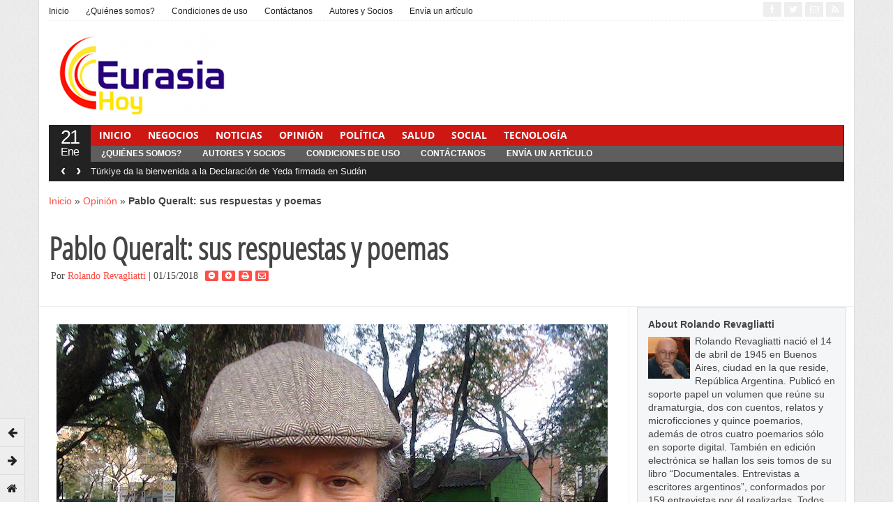

--- FILE ---
content_type: text/html; charset=UTF-8
request_url: https://eurasiahoy.com/15012018-pablo-queralt-sus-respuestas-y-poemas/
body_size: 37922
content:
<!DOCTYPE html>
<!--[if IE 7]>
<html class="ie ie7" lang="en-US">
<![endif]-->
<!--[if IE 8]>
<html class="ie ie8" lang="en-US">
<![endif]-->
<!--[if !(IE 7) | !(IE 8)  ]><!-->
<html lang="en-US">
<!--<![endif]-->
<head>

<meta charset="UTF-8" />
<meta name="viewport" content="width=device-width, initial-scale=0.9, minimum-scale=0.9">



<link rel="profile" href="http://gmpg.org/xfn/11" />
<link rel="pingback" href="https://eurasiahoy.com/xmlrpc.php" />

<meta name='robots' content='index, follow, max-image-preview:large, max-snippet:-1, max-video-preview:-1' />
	<style>img:is([sizes="auto" i], [sizes^="auto," i]) { contain-intrinsic-size: 3000px 1500px }</style>
	
	<!-- This site is optimized with the Yoast SEO plugin v26.8 - https://yoast.com/product/yoast-seo-wordpress/ -->
	<title>Pablo Queralt: sus respuestas y poemas - Eurasia Hoy</title>
	<meta name="description" content="Entrevista realizada por Rolando Revagliatti Pablo Queralt nació el 2 de junio de 1955 en Buenos Aires, capital de la República Argentina, y reside en la" />
	<link rel="canonical" href="https://eurasiahoy.com/15012018-pablo-queralt-sus-respuestas-y-poemas/" />
	<meta property="og:locale" content="en_US" />
	<meta property="og:type" content="article" />
	<meta property="og:title" content="Pablo Queralt: sus respuestas y poemas - Eurasia Hoy" />
	<meta property="og:description" content="Entrevista realizada por Rolando Revagliatti Pablo Queralt nació el 2 de junio de 1955 en Buenos Aires, capital de la República Argentina, y reside en la" />
	<meta property="og:url" content="https://eurasiahoy.com/15012018-pablo-queralt-sus-respuestas-y-poemas/" />
	<meta property="og:site_name" content="Eurasia Hoy" />
	<meta property="article:published_time" content="2018-01-15T16:30:44+00:00" />
	<meta property="og:image" content="https://secureservercdn.net/198.71.233.36/lzs.726.myftpupload.com/wp-content/uploads/2018/01/Pablo-Queralt-61.jpg?time=1637553617" />
	<meta property="og:image:width" content="790" />
	<meta property="og:image:height" content="490" />
	<meta property="og:image:type" content="image/jpeg" />
	<meta name="author" content="Rolando Revagliatti" />
	<meta name="twitter:label1" content="Written by" />
	<meta name="twitter:data1" content="Rolando Revagliatti" />
	<meta name="twitter:label2" content="Est. reading time" />
	<meta name="twitter:data2" content="38 minutes" />
	<script type="application/ld+json" class="yoast-schema-graph">{"@context":"https://schema.org","@graph":[{"@type":"Article","@id":"https://eurasiahoy.com/15012018-pablo-queralt-sus-respuestas-y-poemas/#article","isPartOf":{"@id":"https://eurasiahoy.com/15012018-pablo-queralt-sus-respuestas-y-poemas/"},"author":{"name":"Rolando Revagliatti","@id":"https://eurasiahoy.com/#/schema/person/cf4bbe436cb0443d0c6c64bc6226c653"},"headline":"Pablo Queralt: sus respuestas y poemas","datePublished":"2018-01-15T16:30:44+00:00","mainEntityOfPage":{"@id":"https://eurasiahoy.com/15012018-pablo-queralt-sus-respuestas-y-poemas/"},"wordCount":7538,"image":{"@id":"https://eurasiahoy.com/15012018-pablo-queralt-sus-respuestas-y-poemas/#primaryimage"},"thumbnailUrl":"https://eurasiahoy.com/wp-content/uploads/2018/01/Pablo-Queralt-61.jpg","keywords":["Argentina","poesía"],"articleSection":["Opinión","Social"],"inLanguage":"en-US"},{"@type":"WebPage","@id":"https://eurasiahoy.com/15012018-pablo-queralt-sus-respuestas-y-poemas/","url":"https://eurasiahoy.com/15012018-pablo-queralt-sus-respuestas-y-poemas/","name":"Pablo Queralt: sus respuestas y poemas - Eurasia Hoy","isPartOf":{"@id":"https://eurasiahoy.com/#website"},"primaryImageOfPage":{"@id":"https://eurasiahoy.com/15012018-pablo-queralt-sus-respuestas-y-poemas/#primaryimage"},"image":{"@id":"https://eurasiahoy.com/15012018-pablo-queralt-sus-respuestas-y-poemas/#primaryimage"},"thumbnailUrl":"https://eurasiahoy.com/wp-content/uploads/2018/01/Pablo-Queralt-61.jpg","datePublished":"2018-01-15T16:30:44+00:00","author":{"@id":"https://eurasiahoy.com/#/schema/person/cf4bbe436cb0443d0c6c64bc6226c653"},"description":"Entrevista realizada por Rolando Revagliatti Pablo Queralt nació el 2 de junio de 1955 en Buenos Aires, capital de la República Argentina, y reside en la","breadcrumb":{"@id":"https://eurasiahoy.com/15012018-pablo-queralt-sus-respuestas-y-poemas/#breadcrumb"},"inLanguage":"en-US","potentialAction":[{"@type":"ReadAction","target":["https://eurasiahoy.com/15012018-pablo-queralt-sus-respuestas-y-poemas/"]}]},{"@type":"ImageObject","inLanguage":"en-US","@id":"https://eurasiahoy.com/15012018-pablo-queralt-sus-respuestas-y-poemas/#primaryimage","url":"https://eurasiahoy.com/wp-content/uploads/2018/01/Pablo-Queralt-61.jpg","contentUrl":"https://eurasiahoy.com/wp-content/uploads/2018/01/Pablo-Queralt-61.jpg","width":790,"height":490},{"@type":"BreadcrumbList","@id":"https://eurasiahoy.com/15012018-pablo-queralt-sus-respuestas-y-poemas/#breadcrumb","itemListElement":[{"@type":"ListItem","position":1,"name":"Inicio","item":"https://eurasiahoy.com/"},{"@type":"ListItem","position":2,"name":"Opinión","item":"https://eurasiahoy.com/opinion/"},{"@type":"ListItem","position":3,"name":"Pablo Queralt: sus respuestas y poemas"}]},{"@type":"WebSite","@id":"https://eurasiahoy.com/#website","url":"https://eurasiahoy.com/","name":"Eurasia Hoy","description":"Noticias de Eurasia","potentialAction":[{"@type":"SearchAction","target":{"@type":"EntryPoint","urlTemplate":"https://eurasiahoy.com/?s={search_term_string}"},"query-input":{"@type":"PropertyValueSpecification","valueRequired":true,"valueName":"search_term_string"}}],"inLanguage":"en-US"},{"@type":"Person","@id":"https://eurasiahoy.com/#/schema/person/cf4bbe436cb0443d0c6c64bc6226c653","name":"Rolando Revagliatti","image":{"@type":"ImageObject","inLanguage":"en-US","@id":"https://eurasiahoy.com/#/schema/person/image/","url":"https://secure.gravatar.com/avatar/244e3123435d444dfbc791885ad72cd6b6edefc952d9a081a99f9bc43a5d7820?s=96&d=mm&r=g","contentUrl":"https://secure.gravatar.com/avatar/244e3123435d444dfbc791885ad72cd6b6edefc952d9a081a99f9bc43a5d7820?s=96&d=mm&r=g","caption":"Rolando Revagliatti"},"description":"Rolando Revagliatti nació el 14 de abril de 1945 en Buenos Aires, ciudad en la que reside, República Argentina. Publicó en soporte papel un volumen que reúne su dramaturgia, dos con cuentos, relatos y microficciones y quince poemarios, además de otros cuatro poemarios sólo en soporte digital. También en edición electrónica se hallan los seis tomos de su libro “Documentales. Entrevistas a escritores argentinos”, conformados por 159 entrevistas por él realizadas. Todos sus libros cuentan con ediciones-e disponibles en http://www.revagliatti.com. Ha sido incluido en unas ochenta antologías de poesía, narrativa y dramaturgia de la Argentina, Brasil, Perú, México, Chile, Panamá, Estados Unidos, República Dominicana, Venezuela, España, Alemania, Austria, Italia y la India.","sameAs":["http://www.revagliatti.com"],"url":"https://eurasiahoy.com/author/rolando-revagliatti/"}]}</script>
	<!-- / Yoast SEO plugin. -->


<link rel="alternate" type="application/rss+xml" title="Eurasia Hoy &raquo; Feed" href="https://eurasiahoy.com/feed/" />
<link rel="alternate" type="application/rss+xml" title="Eurasia Hoy &raquo; Comments Feed" href="https://eurasiahoy.com/comments/feed/" />
<script type="text/javascript">
/* <![CDATA[ */
window._wpemojiSettings = {"baseUrl":"https:\/\/s.w.org\/images\/core\/emoji\/16.0.1\/72x72\/","ext":".png","svgUrl":"https:\/\/s.w.org\/images\/core\/emoji\/16.0.1\/svg\/","svgExt":".svg","source":{"concatemoji":"https:\/\/eurasiahoy.com\/wp-includes\/js\/wp-emoji-release.min.js?ver=6.8.3"}};
/*! This file is auto-generated */
!function(s,n){var o,i,e;function c(e){try{var t={supportTests:e,timestamp:(new Date).valueOf()};sessionStorage.setItem(o,JSON.stringify(t))}catch(e){}}function p(e,t,n){e.clearRect(0,0,e.canvas.width,e.canvas.height),e.fillText(t,0,0);var t=new Uint32Array(e.getImageData(0,0,e.canvas.width,e.canvas.height).data),a=(e.clearRect(0,0,e.canvas.width,e.canvas.height),e.fillText(n,0,0),new Uint32Array(e.getImageData(0,0,e.canvas.width,e.canvas.height).data));return t.every(function(e,t){return e===a[t]})}function u(e,t){e.clearRect(0,0,e.canvas.width,e.canvas.height),e.fillText(t,0,0);for(var n=e.getImageData(16,16,1,1),a=0;a<n.data.length;a++)if(0!==n.data[a])return!1;return!0}function f(e,t,n,a){switch(t){case"flag":return n(e,"\ud83c\udff3\ufe0f\u200d\u26a7\ufe0f","\ud83c\udff3\ufe0f\u200b\u26a7\ufe0f")?!1:!n(e,"\ud83c\udde8\ud83c\uddf6","\ud83c\udde8\u200b\ud83c\uddf6")&&!n(e,"\ud83c\udff4\udb40\udc67\udb40\udc62\udb40\udc65\udb40\udc6e\udb40\udc67\udb40\udc7f","\ud83c\udff4\u200b\udb40\udc67\u200b\udb40\udc62\u200b\udb40\udc65\u200b\udb40\udc6e\u200b\udb40\udc67\u200b\udb40\udc7f");case"emoji":return!a(e,"\ud83e\udedf")}return!1}function g(e,t,n,a){var r="undefined"!=typeof WorkerGlobalScope&&self instanceof WorkerGlobalScope?new OffscreenCanvas(300,150):s.createElement("canvas"),o=r.getContext("2d",{willReadFrequently:!0}),i=(o.textBaseline="top",o.font="600 32px Arial",{});return e.forEach(function(e){i[e]=t(o,e,n,a)}),i}function t(e){var t=s.createElement("script");t.src=e,t.defer=!0,s.head.appendChild(t)}"undefined"!=typeof Promise&&(o="wpEmojiSettingsSupports",i=["flag","emoji"],n.supports={everything:!0,everythingExceptFlag:!0},e=new Promise(function(e){s.addEventListener("DOMContentLoaded",e,{once:!0})}),new Promise(function(t){var n=function(){try{var e=JSON.parse(sessionStorage.getItem(o));if("object"==typeof e&&"number"==typeof e.timestamp&&(new Date).valueOf()<e.timestamp+604800&&"object"==typeof e.supportTests)return e.supportTests}catch(e){}return null}();if(!n){if("undefined"!=typeof Worker&&"undefined"!=typeof OffscreenCanvas&&"undefined"!=typeof URL&&URL.createObjectURL&&"undefined"!=typeof Blob)try{var e="postMessage("+g.toString()+"("+[JSON.stringify(i),f.toString(),p.toString(),u.toString()].join(",")+"));",a=new Blob([e],{type:"text/javascript"}),r=new Worker(URL.createObjectURL(a),{name:"wpTestEmojiSupports"});return void(r.onmessage=function(e){c(n=e.data),r.terminate(),t(n)})}catch(e){}c(n=g(i,f,p,u))}t(n)}).then(function(e){for(var t in e)n.supports[t]=e[t],n.supports.everything=n.supports.everything&&n.supports[t],"flag"!==t&&(n.supports.everythingExceptFlag=n.supports.everythingExceptFlag&&n.supports[t]);n.supports.everythingExceptFlag=n.supports.everythingExceptFlag&&!n.supports.flag,n.DOMReady=!1,n.readyCallback=function(){n.DOMReady=!0}}).then(function(){return e}).then(function(){var e;n.supports.everything||(n.readyCallback(),(e=n.source||{}).concatemoji?t(e.concatemoji):e.wpemoji&&e.twemoji&&(t(e.twemoji),t(e.wpemoji)))}))}((window,document),window._wpemojiSettings);
/* ]]> */
</script>
<style id='wp-emoji-styles-inline-css' type='text/css'>

	img.wp-smiley, img.emoji {
		display: inline !important;
		border: none !important;
		box-shadow: none !important;
		height: 1em !important;
		width: 1em !important;
		margin: 0 0.07em !important;
		vertical-align: -0.1em !important;
		background: none !important;
		padding: 0 !important;
	}
</style>
<link rel='stylesheet' id='wp-block-library-css' href='https://eurasiahoy.com/wp-includes/css/dist/block-library/style.min.css?ver=6.8.3' type='text/css' media='all' />
<style id='classic-theme-styles-inline-css' type='text/css'>
/*! This file is auto-generated */
.wp-block-button__link{color:#fff;background-color:#32373c;border-radius:9999px;box-shadow:none;text-decoration:none;padding:calc(.667em + 2px) calc(1.333em + 2px);font-size:1.125em}.wp-block-file__button{background:#32373c;color:#fff;text-decoration:none}
</style>
<link rel='stylesheet' id='mediaelement-css' href='https://eurasiahoy.com/wp-includes/js/mediaelement/mediaelementplayer-legacy.min.css?ver=4.2.17' type='text/css' media='all' />
<link rel='stylesheet' id='wp-mediaelement-css' href='https://eurasiahoy.com/wp-includes/js/mediaelement/wp-mediaelement.min.css?ver=6.8.3' type='text/css' media='all' />
<style id='jetpack-sharing-buttons-style-inline-css' type='text/css'>
.jetpack-sharing-buttons__services-list{display:flex;flex-direction:row;flex-wrap:wrap;gap:0;list-style-type:none;margin:5px;padding:0}.jetpack-sharing-buttons__services-list.has-small-icon-size{font-size:12px}.jetpack-sharing-buttons__services-list.has-normal-icon-size{font-size:16px}.jetpack-sharing-buttons__services-list.has-large-icon-size{font-size:24px}.jetpack-sharing-buttons__services-list.has-huge-icon-size{font-size:36px}@media print{.jetpack-sharing-buttons__services-list{display:none!important}}.editor-styles-wrapper .wp-block-jetpack-sharing-buttons{gap:0;padding-inline-start:0}ul.jetpack-sharing-buttons__services-list.has-background{padding:1.25em 2.375em}
</style>
<style id='global-styles-inline-css' type='text/css'>
:root{--wp--preset--aspect-ratio--square: 1;--wp--preset--aspect-ratio--4-3: 4/3;--wp--preset--aspect-ratio--3-4: 3/4;--wp--preset--aspect-ratio--3-2: 3/2;--wp--preset--aspect-ratio--2-3: 2/3;--wp--preset--aspect-ratio--16-9: 16/9;--wp--preset--aspect-ratio--9-16: 9/16;--wp--preset--color--black: #000000;--wp--preset--color--cyan-bluish-gray: #abb8c3;--wp--preset--color--white: #ffffff;--wp--preset--color--pale-pink: #f78da7;--wp--preset--color--vivid-red: #cf2e2e;--wp--preset--color--luminous-vivid-orange: #ff6900;--wp--preset--color--luminous-vivid-amber: #fcb900;--wp--preset--color--light-green-cyan: #7bdcb5;--wp--preset--color--vivid-green-cyan: #00d084;--wp--preset--color--pale-cyan-blue: #8ed1fc;--wp--preset--color--vivid-cyan-blue: #0693e3;--wp--preset--color--vivid-purple: #9b51e0;--wp--preset--gradient--vivid-cyan-blue-to-vivid-purple: linear-gradient(135deg,rgba(6,147,227,1) 0%,rgb(155,81,224) 100%);--wp--preset--gradient--light-green-cyan-to-vivid-green-cyan: linear-gradient(135deg,rgb(122,220,180) 0%,rgb(0,208,130) 100%);--wp--preset--gradient--luminous-vivid-amber-to-luminous-vivid-orange: linear-gradient(135deg,rgba(252,185,0,1) 0%,rgba(255,105,0,1) 100%);--wp--preset--gradient--luminous-vivid-orange-to-vivid-red: linear-gradient(135deg,rgba(255,105,0,1) 0%,rgb(207,46,46) 100%);--wp--preset--gradient--very-light-gray-to-cyan-bluish-gray: linear-gradient(135deg,rgb(238,238,238) 0%,rgb(169,184,195) 100%);--wp--preset--gradient--cool-to-warm-spectrum: linear-gradient(135deg,rgb(74,234,220) 0%,rgb(151,120,209) 20%,rgb(207,42,186) 40%,rgb(238,44,130) 60%,rgb(251,105,98) 80%,rgb(254,248,76) 100%);--wp--preset--gradient--blush-light-purple: linear-gradient(135deg,rgb(255,206,236) 0%,rgb(152,150,240) 100%);--wp--preset--gradient--blush-bordeaux: linear-gradient(135deg,rgb(254,205,165) 0%,rgb(254,45,45) 50%,rgb(107,0,62) 100%);--wp--preset--gradient--luminous-dusk: linear-gradient(135deg,rgb(255,203,112) 0%,rgb(199,81,192) 50%,rgb(65,88,208) 100%);--wp--preset--gradient--pale-ocean: linear-gradient(135deg,rgb(255,245,203) 0%,rgb(182,227,212) 50%,rgb(51,167,181) 100%);--wp--preset--gradient--electric-grass: linear-gradient(135deg,rgb(202,248,128) 0%,rgb(113,206,126) 100%);--wp--preset--gradient--midnight: linear-gradient(135deg,rgb(2,3,129) 0%,rgb(40,116,252) 100%);--wp--preset--font-size--small: 13px;--wp--preset--font-size--medium: 20px;--wp--preset--font-size--large: 36px;--wp--preset--font-size--x-large: 42px;--wp--preset--spacing--20: 0.44rem;--wp--preset--spacing--30: 0.67rem;--wp--preset--spacing--40: 1rem;--wp--preset--spacing--50: 1.5rem;--wp--preset--spacing--60: 2.25rem;--wp--preset--spacing--70: 3.38rem;--wp--preset--spacing--80: 5.06rem;--wp--preset--shadow--natural: 6px 6px 9px rgba(0, 0, 0, 0.2);--wp--preset--shadow--deep: 12px 12px 50px rgba(0, 0, 0, 0.4);--wp--preset--shadow--sharp: 6px 6px 0px rgba(0, 0, 0, 0.2);--wp--preset--shadow--outlined: 6px 6px 0px -3px rgba(255, 255, 255, 1), 6px 6px rgba(0, 0, 0, 1);--wp--preset--shadow--crisp: 6px 6px 0px rgba(0, 0, 0, 1);}:where(.is-layout-flex){gap: 0.5em;}:where(.is-layout-grid){gap: 0.5em;}body .is-layout-flex{display: flex;}.is-layout-flex{flex-wrap: wrap;align-items: center;}.is-layout-flex > :is(*, div){margin: 0;}body .is-layout-grid{display: grid;}.is-layout-grid > :is(*, div){margin: 0;}:where(.wp-block-columns.is-layout-flex){gap: 2em;}:where(.wp-block-columns.is-layout-grid){gap: 2em;}:where(.wp-block-post-template.is-layout-flex){gap: 1.25em;}:where(.wp-block-post-template.is-layout-grid){gap: 1.25em;}.has-black-color{color: var(--wp--preset--color--black) !important;}.has-cyan-bluish-gray-color{color: var(--wp--preset--color--cyan-bluish-gray) !important;}.has-white-color{color: var(--wp--preset--color--white) !important;}.has-pale-pink-color{color: var(--wp--preset--color--pale-pink) !important;}.has-vivid-red-color{color: var(--wp--preset--color--vivid-red) !important;}.has-luminous-vivid-orange-color{color: var(--wp--preset--color--luminous-vivid-orange) !important;}.has-luminous-vivid-amber-color{color: var(--wp--preset--color--luminous-vivid-amber) !important;}.has-light-green-cyan-color{color: var(--wp--preset--color--light-green-cyan) !important;}.has-vivid-green-cyan-color{color: var(--wp--preset--color--vivid-green-cyan) !important;}.has-pale-cyan-blue-color{color: var(--wp--preset--color--pale-cyan-blue) !important;}.has-vivid-cyan-blue-color{color: var(--wp--preset--color--vivid-cyan-blue) !important;}.has-vivid-purple-color{color: var(--wp--preset--color--vivid-purple) !important;}.has-black-background-color{background-color: var(--wp--preset--color--black) !important;}.has-cyan-bluish-gray-background-color{background-color: var(--wp--preset--color--cyan-bluish-gray) !important;}.has-white-background-color{background-color: var(--wp--preset--color--white) !important;}.has-pale-pink-background-color{background-color: var(--wp--preset--color--pale-pink) !important;}.has-vivid-red-background-color{background-color: var(--wp--preset--color--vivid-red) !important;}.has-luminous-vivid-orange-background-color{background-color: var(--wp--preset--color--luminous-vivid-orange) !important;}.has-luminous-vivid-amber-background-color{background-color: var(--wp--preset--color--luminous-vivid-amber) !important;}.has-light-green-cyan-background-color{background-color: var(--wp--preset--color--light-green-cyan) !important;}.has-vivid-green-cyan-background-color{background-color: var(--wp--preset--color--vivid-green-cyan) !important;}.has-pale-cyan-blue-background-color{background-color: var(--wp--preset--color--pale-cyan-blue) !important;}.has-vivid-cyan-blue-background-color{background-color: var(--wp--preset--color--vivid-cyan-blue) !important;}.has-vivid-purple-background-color{background-color: var(--wp--preset--color--vivid-purple) !important;}.has-black-border-color{border-color: var(--wp--preset--color--black) !important;}.has-cyan-bluish-gray-border-color{border-color: var(--wp--preset--color--cyan-bluish-gray) !important;}.has-white-border-color{border-color: var(--wp--preset--color--white) !important;}.has-pale-pink-border-color{border-color: var(--wp--preset--color--pale-pink) !important;}.has-vivid-red-border-color{border-color: var(--wp--preset--color--vivid-red) !important;}.has-luminous-vivid-orange-border-color{border-color: var(--wp--preset--color--luminous-vivid-orange) !important;}.has-luminous-vivid-amber-border-color{border-color: var(--wp--preset--color--luminous-vivid-amber) !important;}.has-light-green-cyan-border-color{border-color: var(--wp--preset--color--light-green-cyan) !important;}.has-vivid-green-cyan-border-color{border-color: var(--wp--preset--color--vivid-green-cyan) !important;}.has-pale-cyan-blue-border-color{border-color: var(--wp--preset--color--pale-cyan-blue) !important;}.has-vivid-cyan-blue-border-color{border-color: var(--wp--preset--color--vivid-cyan-blue) !important;}.has-vivid-purple-border-color{border-color: var(--wp--preset--color--vivid-purple) !important;}.has-vivid-cyan-blue-to-vivid-purple-gradient-background{background: var(--wp--preset--gradient--vivid-cyan-blue-to-vivid-purple) !important;}.has-light-green-cyan-to-vivid-green-cyan-gradient-background{background: var(--wp--preset--gradient--light-green-cyan-to-vivid-green-cyan) !important;}.has-luminous-vivid-amber-to-luminous-vivid-orange-gradient-background{background: var(--wp--preset--gradient--luminous-vivid-amber-to-luminous-vivid-orange) !important;}.has-luminous-vivid-orange-to-vivid-red-gradient-background{background: var(--wp--preset--gradient--luminous-vivid-orange-to-vivid-red) !important;}.has-very-light-gray-to-cyan-bluish-gray-gradient-background{background: var(--wp--preset--gradient--very-light-gray-to-cyan-bluish-gray) !important;}.has-cool-to-warm-spectrum-gradient-background{background: var(--wp--preset--gradient--cool-to-warm-spectrum) !important;}.has-blush-light-purple-gradient-background{background: var(--wp--preset--gradient--blush-light-purple) !important;}.has-blush-bordeaux-gradient-background{background: var(--wp--preset--gradient--blush-bordeaux) !important;}.has-luminous-dusk-gradient-background{background: var(--wp--preset--gradient--luminous-dusk) !important;}.has-pale-ocean-gradient-background{background: var(--wp--preset--gradient--pale-ocean) !important;}.has-electric-grass-gradient-background{background: var(--wp--preset--gradient--electric-grass) !important;}.has-midnight-gradient-background{background: var(--wp--preset--gradient--midnight) !important;}.has-small-font-size{font-size: var(--wp--preset--font-size--small) !important;}.has-medium-font-size{font-size: var(--wp--preset--font-size--medium) !important;}.has-large-font-size{font-size: var(--wp--preset--font-size--large) !important;}.has-x-large-font-size{font-size: var(--wp--preset--font-size--x-large) !important;}
:where(.wp-block-post-template.is-layout-flex){gap: 1.25em;}:where(.wp-block-post-template.is-layout-grid){gap: 1.25em;}
:where(.wp-block-columns.is-layout-flex){gap: 2em;}:where(.wp-block-columns.is-layout-grid){gap: 2em;}
:root :where(.wp-block-pullquote){font-size: 1.5em;line-height: 1.6;}
</style>
<link rel='stylesheet' id='gabfire-widget-css-css' href='https://eurasiahoy.com/wp-content/plugins/gabfire-widget-pack/css/style.css?ver=6.8.3' type='text/css' media='all' />
<link rel='stylesheet' id='ppress-frontend-css' href='https://eurasiahoy.com/wp-content/plugins/wp-user-avatar/assets/css/frontend.min.css?ver=4.16.8' type='text/css' media='all' />
<link rel='stylesheet' id='ppress-flatpickr-css' href='https://eurasiahoy.com/wp-content/plugins/wp-user-avatar/assets/flatpickr/flatpickr.min.css?ver=4.16.8' type='text/css' media='all' />
<link rel='stylesheet' id='ppress-select2-css' href='https://eurasiahoy.com/wp-content/plugins/wp-user-avatar/assets/select2/select2.min.css?ver=6.8.3' type='text/css' media='all' />
<link rel='stylesheet' id='bootstrap-css' href='https://eurasiahoy.com/wp-content/themes/stylebook/framework/bootstrap/css/bootstrap.min.css?ver=6.8.3' type='text/css' media='all' />
<link rel='stylesheet' id='bootstrap-responsive-css' href='https://eurasiahoy.com/wp-content/themes/stylebook/framework/bootstrap/css/bootstrap-responsive.min.css?ver=6.8.3' type='text/css' media='all' />
<link rel='stylesheet' id='font-awesome-css' href='https://eurasiahoy.com/wp-content/themes/stylebook/framework/font-awesome/css/font-awesome.min.css?ver=6.8.3' type='text/css' media='all' />
<link rel='stylesheet' id='gabfire-style-css' href='https://eurasiahoy.com/wp-content/themes/stylebook/style.css?ver=6.8.3' type='text/css' media='all' />
<script type="text/javascript" src="https://eurasiahoy.com/wp-includes/js/jquery/jquery.min.js?ver=3.7.1" id="jquery-core-js"></script>
<script type="text/javascript" src="https://eurasiahoy.com/wp-includes/js/jquery/jquery-migrate.min.js?ver=3.4.1" id="jquery-migrate-js"></script>
<script type="text/javascript" src="https://eurasiahoy.com/wp-content/plugins/wp-user-avatar/assets/flatpickr/flatpickr.min.js?ver=4.16.8" id="ppress-flatpickr-js"></script>
<script type="text/javascript" src="https://eurasiahoy.com/wp-content/plugins/wp-user-avatar/assets/select2/select2.min.js?ver=4.16.8" id="ppress-select2-js"></script>
<script type="text/javascript" src="https://eurasiahoy.com/wp-content/themes/stylebook/inc/js/jquery.cycle2.min.js?ver=6.8.3" id="cycle2-js"></script>
<script type="text/javascript" src="https://eurasiahoy.com/wp-content/themes/stylebook/inc/js/jquery.easing.1.3.js?ver=6.8.3" id="easing-js"></script>
<script type="text/javascript" src="https://eurasiahoy.com/wp-content/themes/stylebook/inc/js/jquery.contentcarousel.js?ver=6.8.3" id="contentcarousel-js"></script>
<script type="text/javascript" src="https://eurasiahoy.com/wp-content/themes/stylebook/framework/bootstrap/js/bootstrap.min.js?ver=6.8.3" id="bootstrap-js"></script>
<script type="text/javascript" src="https://eurasiahoy.com/wp-content/themes/stylebook/inc/js/flowplayer/flowplayer.min.js?ver=6.8.3" id="flowplayer-js"></script>
<script type="text/javascript" src="https://eurasiahoy.com/wp-content/themes/stylebook/inc/js/responsive-menu.js?ver=6.8.3" id="responsive-menu-js"></script>
<script type="text/javascript" src="https://eurasiahoy.com/wp-content/themes/stylebook/inc/js/jquery.tools.min.js?ver=6.8.3" id="jquerytools-js"></script>
<script type="text/javascript" src="https://eurasiahoy.com/wp-content/themes/stylebook/inc/js/slides.min.jquery.js?ver=6.8.3" id="slides.min.jquery-js"></script>
<link rel="https://api.w.org/" href="https://eurasiahoy.com/wp-json/" /><link rel="alternate" title="JSON" type="application/json" href="https://eurasiahoy.com/wp-json/wp/v2/posts/10461" /><link rel="EditURI" type="application/rsd+xml" title="RSD" href="https://eurasiahoy.com/xmlrpc.php?rsd" />
<meta name="generator" content="WordPress 6.8.3" />
<link rel='shortlink' href='https://eurasiahoy.com/?p=10461' />
<link rel="alternate" title="oEmbed (JSON)" type="application/json+oembed" href="https://eurasiahoy.com/wp-json/oembed/1.0/embed?url=https%3A%2F%2Feurasiahoy.com%2F15012018-pablo-queralt-sus-respuestas-y-poemas%2F" />
<link rel="alternate" title="oEmbed (XML)" type="text/xml+oembed" href="https://eurasiahoy.com/wp-json/oembed/1.0/embed?url=https%3A%2F%2Feurasiahoy.com%2F15012018-pablo-queralt-sus-respuestas-y-poemas%2F&#038;format=xml" />
<link rel="shortcut icon" href="https://eurasiahoy.com/wp-content/uploads/2013/12/Favicon1.jpg"/>
<!-- Custom Styling -->
<style type="text/css">
.contributors .avatar {	
	float: left;
	clear: both;
	background: #fff;
	padding: 12px;
	border: 1px solid #ccc;
	border-radius: 3px;
	-moz-border-radius: 3px;
	-webkit-border-radius: 3px;
	box-sizing: content-box; 
	-moz-box-sizing: content-box; 
	-webkit-box-sizing: content-box; 
	}
	
	.contributors .avatar:hover  {
		border-color: #999;
		}
	
.contributors .contributor-link {
	float: leftt;
	margin: 0px 0px 0px 50px;
	}
</style>
	<script type='text/javascript'>
	<!--	
	(function($){
		$.fn.jfontsize = function(opcoes) {
			var $this=$(this);
			var defaults = {
				btnMinusClasseId: '.fontSizeMinus',
				btnPlusClasseId: '.fontSizePlus',
				btnMinusMaxHits: 5,
				btnPlusMaxHits: 5,
				sizeChange: 1
			};

			if(($.isArray(opcoes))||(!opcoes)){
				opcoes = $.extend(defaults, opcoes);
			} else {
				defaults.sizeChange = opcoes;
				opcoes = defaults;
			}

			var limite=new Array();
			var fontsize_padrao=new Array();

			$(this).each(function(i){
				limite[i]=0;
				fontsize_padrao[i];
			})

			$('.fontSizeMinus, .fontSizePlus').removeAttr('href');
			$('.fontSizeMinus, .fontSizePlus').css('cursor', 'pointer');

			/* A- */
			$('.fontSizeMinus').click(function(){
				$this.each(function(i){
					if (limite[i]>(-(opcoes.btnMinusMaxHits))){
						fontsize_padrao[i]=$(this).css('font-size');
						fontsize_padrao[i]=fontsize_padrao[i].replace('px', '');
						fontsize=$(this).css('font-size');
						fontsize=parseInt(fontsize.replace('px', ''));
						fontsize=fontsize-(opcoes.sizeChange);
						fontsize_padrao[i]=fontsize_padrao[i]-(limite[i]*opcoes.sizeChange);
						limite[i]--;
						$(this).css('font-size', fontsize+'px');
					}
				})
			})

			/* A+ */
			$('.fontSizePlus').click(function(){
				$this.each(function(i){
					if (limite[i]<opcoes.btnPlusMaxHits){
						fontsize_padrao[i]=$(this).css('font-size');
						fontsize_padrao[i]=fontsize_padrao[i].replace('px', '');
						fontsize=$(this).css('font-size');
						fontsize=parseInt(fontsize.replace('px', ''));
						fontsize=fontsize+opcoes.sizeChange;
						fontsize_padrao[i]=fontsize_padrao[i]-(limite[i]*opcoes.sizeChange);
						limite[i]++;
						$(this).css('font-size', fontsize+'px');
					}
				})
			})
		};
	})(jQuery);	
	(function($) {
		$.noConflict();
		$(document).ready(function() {
			$(".children").parent("li").addClass("has-child-menu");
			$(".sub-menu").parent("li").addClass("has-child-menu");
			$(".drop").parent("li").addClass("has-child-menu");
			
			$('.fadeimage').hover(
				function() {$(this).stop().animate({ opacity: 0.5 }, 800);},
				function() {$(this).stop().animate({ opacity: 1.0 }, 800);}
			);
			
			$('.mastheadnav li ul').hide().removeClass('fallback');
			$('.mastheadnav > li').hover(
				function () {
					$('ul', this).stop().slideDown(250);
				},
				function () {
					$('ul', this).stop().slideUp(250);
				}
			);			
			
			$('.mainnav li ul').hide().removeClass('fallback');
			$('.mainnav > li').hover(
				function () {
					$('ul', this).stop().slideDown(250);
				},
				function () {
					$('ul', this).stop().slideUp(250);
				}
			);

			$('.secondnav li ul').hide().removeClass('fallback');
			$('.secondnav > li').hover(
				function () {
					$('ul', this).stop().slideDown(250);
				},
				function () {
					$('ul', this).stop().slideUp(250);
				}
			);	
			
			$('#tabs-left').tab();
			$('#tabs > li > a').hover( function(){$(this).tab('show');});

			$('.entry p').jfontsize();
			
			
				$('#bootstartCarousel').carousel({
				interval: 10000,
				pause : 'hover'
				});
							
			$('.mediagallery').contentcarousel({
				// speed for the sliding animation
				sliderSpeed     : 500,
				// easing for the sliding animation
				sliderEasing    : 'easeOutExpo',
				// speed for the item animation (open / close)
				itemSpeed       : 500,
				// easing for the item animation (open / close)
				itemEasing      : 'easeOutExpo',
				// number of items to scroll at a time
				scroll          : 1
			});	
						
			$('a[href=#top]').click(function(){	$('html, body').animate({scrollTop:0}, 'slow');	return false; });		
			// Responsive Menu (TinyNav)
			$(".menu").tinyNav({
				active: 'current_page_item', // Set the "active" class for default menu
				label: ''
			});
			$(".tinynav").selectbox();
			$("ul.tabs").tabs("div.panes > div");
			$("ul.sc_tabs").tabs("div.sc_tabs-content > div");
			$('.tooltip-link').tooltip({ placement: 'right'});

		});
	})(jQuery);
	// -->
	</script>
	
<style type="text/css">.recentcomments a{display:inline !important;padding:0 !important;margin:0 !important;}</style>
<!--[if IE 7]>
  <![endif]-->

<!-- HTML5 shim, for IE6-8 support of HTML5 elements -->
<!--[if lt IE 9]>
	<script src="http://html5shiv.googlecode.com/svn/trunk/html5.js"></script>
<![endif]-->

</head>

<body class="wp-singular post-template-default single single-post postid-10461 single-format-standard wp-theme-stylebook">

<div class="pagetools">
				<a class="pagetool_item tooltip-link" href="https://eurasiahoy.com/15012018-fichte/" title="Anterior: Fichte"><i class="icon-arrow-left"></i></a>
					<a class="pagetool_item tooltip-link" href="https://eurasiahoy.com/15012018-5-paises-latinoamericanos-que-enfrentan-el-cambio-climatico/" title="Próximo: 5 paises latinoamericanos que enfrentan el Cambio Climatico"><i class="icon-arrow-right"></i></a>
		
		<a class="pagetool_item tooltip-link" href="https://eurasiahoy.com" title="Ir a página de inicio"><i class="icon-home"></i></a>	</div>


<div class="container">
		<div class="row">
			<div class="span12">
				<div class="sitebody">
					<header class="site-header">

						<div class="masthead">
							<nav class="masthead-navigation">
								<ul class="mastheadnav menu">
									<li class="firstli"><a href="https://eurasiahoy.com/" title="Noticias de Eurasia">Inicio</a></li>
									<li class="page_item page-item-2"><a href="https://eurasiahoy.com/quienes-somos/">¿Quiénes somos?</a></li>
<li class="page_item page-item-39"><a href="https://eurasiahoy.com/condiciones-de-uso/">Condiciones de uso</a></li>
<li class="page_item page-item-41"><a href="https://eurasiahoy.com/contactanos/">Contáctanos</a></li>
<li class="page_item page-item-231"><a href="https://eurasiahoy.com/autores-y-socios/">Autores y Socios</a></li>
<li class="page_item page-item-8391"><a href="https://eurasiahoy.com/envia-un-articulo/">Envía un artículo</a></li>
																	</ul>
							</nav>
							<div class="social_header pull-right">
																			<a href="https://www.facebook.com/Eurasia-Hoy-129225377248108/" title="Facebook" rel="nofollow">
											<i class="icon-facebook pull-left"></i>
										</a>
									
																			<a href="https://twitter.com/EurasiaHoy" title="Twitter" rel="nofollow">
											<i class="icon-twitter pull-left"></i>
										</a>
									
									
									
																		
																		
									
																			<a href="https://feedburner.google.com/fb/a/mailverify?uri=EurasiaHoy" title="Email" rel="nofollow">
											<i class="icon-envelope-alt pull-left"></i>
										</a>
																				

									<a href="https://eurasiahoy.com/feed/" title="Site feed" rel="nofollow">
										<i class="icon-rss pull-left"></i>
									</a>
							</div><!-- social_header-->								
							<div class="clearfix"></div>
						</div><!-- /masthead -->					
					
						<div class="header_2ndrow">
							<div class="sitelogo pull-left" style="padding:2px 0px 12px 5px;">	
																	<h1>
										<a href="https://eurasiahoy.com/" title="Noticias de Eurasia">
											<img src="https://eurasiahoy.com/wp-content/uploads/2013/12/eurasiahoylogo2.jpg" alt="Eurasia Hoy" title="Eurasia Hoy"/>
										</a>
									</h1>
															</div><!-- .logo -->					

															<div class="headerquote pull-right">
									<div class="headerquote-inner">
																				<span class="quotetext pull-right" style="padding-top:px">
											<span class="quotecaption">
												<a href="25" rel="bookmark"></a>											</span>
											<span class="quote">
												<a href="25" rel="bookmark"></a>											</span>
										</span>
									</div>
								</div><!-- headerquote -->
							
							<div class="clearfix"></div>
						</div>
								
						<div class="nav_date pull-left">
							<script type="text/javascript">
								<!--
								var mydate=new Date()
								var day=mydate.getDay()
								var month=mydate.getMonth()
								var daym=mydate.getDate()
								if (daym<10)
								daym="0"+daym
								var montharray=new Array("Ene","Feb","Mar","Abr","May","Jun","Jul","Ago","Sep","Oct","Nov","Dic")
								document.write("<span class='gabfire_day'>"+daym+"</span><span class='gabfire_month'>"+montharray[month]+"</span>")
								// -->
							</script>
						</div><!-- nav_date -->
						
						<nav class="main-navigation pull-left">
							<ul class="mainnav menu pull-right">
								<li class="first"><a href="https://eurasiahoy.com/" title="Noticias de Eurasia">Inicio</a></li>
									<li class="cat-item cat-item-1"><a href="https://eurasiahoy.com/negocios/">Negocios</a>
</li>
	<li class="cat-item cat-item-2"><a href="https://eurasiahoy.com/noticias/">Noticias</a>
</li>
	<li class="cat-item cat-item-3"><a href="https://eurasiahoy.com/opinion/">Opinión</a>
</li>
	<li class="cat-item cat-item-7"><a href="https://eurasiahoy.com/politica/">Política</a>
</li>
	<li class="cat-item cat-item-5"><a href="https://eurasiahoy.com/salud/">Salud</a>
</li>
	<li class="cat-item cat-item-6"><a href="https://eurasiahoy.com/social/">Social</a>
</li>
	<li class="cat-item cat-item-4"><a href="https://eurasiahoy.com/tecnologia/">Tecnología</a>
</li>
					
							</ul>
						</nav>

						<nav class="second-navigation menu pull-left">
							<ul class="secondnav pull-right">
								<li class="page_item page-item-2"><a href="https://eurasiahoy.com/quienes-somos/">¿Quiénes somos?</a></li>
<li class="page_item page-item-231"><a href="https://eurasiahoy.com/autores-y-socios/">Autores y Socios</a></li>
<li class="page_item page-item-39"><a href="https://eurasiahoy.com/condiciones-de-uso/">Condiciones de uso</a></li>
<li class="page_item page-item-41"><a href="https://eurasiahoy.com/contactanos/">Contáctanos</a></li>
<li class="page_item page-item-8391"><a href="https://eurasiahoy.com/envia-un-articulo/">Envía un artículo</a></li>
							</ul>
						</nav>
						<div class="clearfix"></div>
						
						<section id="bootstartCarousel" class="carousel slide">
							  <div class="carousel-inner">
							  
								  
							  
								<div class="item active">
									<h2><a href="https://eurasiahoy.com/13052023-turkiye-da-la-bienvenida-a-la-declaracion-de-yeda-firmada-en-sudan/" rel="bookmark" title="Enlace a Türkiye da la bienvenida a la Declaración de Yeda firmada en Sudán" >Türkiye da la bienvenida a la Declaración de Yeda firmada en Sudán</a></h2>
								</div>
								
								  
							  
								<div class="item ">
									<h2><a href="https://eurasiahoy.com/13052023-razon-solidaria/" rel="bookmark" title="Enlace a Razón solidaria" >Razón solidaria</a></h2>
								</div>
								
								  
							  
								<div class="item ">
									<h2><a href="https://eurasiahoy.com/29042023-interventionism-estatal/" rel="bookmark" title="Enlace a Interventionism estatal" >Interventionism estatal</a></h2>
								</div>
								
								  
							  
								<div class="item ">
									<h2><a href="https://eurasiahoy.com/20042023-amlo-y-su-mundo-ideal-sin-transparencia/" rel="bookmark" title="Enlace a AMLO y su “mundo ideal” sin transparencia" >AMLO y su “mundo ideal” sin transparencia</a></h2>
								</div>
								
								  
							  
								<div class="item ">
									<h2><a href="https://eurasiahoy.com/13042023-el-valor-del-tiempo/" rel="bookmark" title="Enlace a El valor del tiempo" >El valor del tiempo</a></h2>
								</div>
								
								  
							  
								<div class="item ">
									<h2><a href="https://eurasiahoy.com/01032023-un-mundo-utopico-es-posible/" rel="bookmark" title="Enlace a Un mundo utópico es posible" >Un mundo utópico es posible</a></h2>
								</div>
								
															  </div>
							  <a class="left carousel-control" href="#bootstartCarousel" data-slide="prev">&lsaquo;</a>
							  <a class="right carousel-control" href="#bootstartCarousel" data-slide="next">&rsaquo;</a>
						</section><!-- /.carousel -->
						<div class="clearfix"></div>
					</header><!-- header -->
<div class="post-container">
<br>
			<p id="breadcrumbs"><span><span><a href="https://eurasiahoy.com/">Inicio</a></span> &raquo; <span><a href="https://eurasiahoy.com/opinion/">Opinión</a></span> &raquo; <span class="breadcrumb_last" aria-current="page"><strong>Pablo Queralt: sus respuestas y poemas</strong></span></span></p>		<!-- Post-Lead -->
		<section class="post-lead">
			<h1 class="post-title">Pablo Queralt: sus respuestas y poemas</h1>
			<p class="single_postmeta">
				<span>Por <a href="https://eurasiahoy.com/author/rolando-revagliatti/">Rolando Revagliatti</a> | 01/15/2018</span>
				<span>
					<a rel="nofollow" href="#" id="increase-font" class="fontsize-button fontSizeMinus" title="Disminuir el tamaño del texto"><i class="icon-minus-sign"></i></a>
					<a rel="nofollow" href="#" id="decrease-font" class="fontsize-button fontSizePlus" title="Aumentar el tamaño del texto"><i class="icon-plus-sign"></i></a>
					<a rel="nofollow" href="javascript:window.print()" class="print-this-page" title="Imprimir este articulo"><i class="icon-print"></i></a>
					<a class="email-this-page" href="mailto:?subject=Eurasia%20Hoy%20%3A%20Pablo%20Queralt%3A%20sus%20respuestas%20y%20poemas&amp;body=Recomiendo%20esta%20p%C3%A1gina%3A%20Pablo%20Queralt%3A%20sus%20respuestas%20y%20poemas.%0ASe%20puede%20leer%20en%3A%20https%3A%2F%2Feurasiahoy.com%2F15012018-pablo-queralt-sus-respuestas-y-poemas%2F" title="Enviar por email : Pablo Queralt: sus respuestas y poemas"><i class="icon-envelope-alt"></i></a>				</span>
			</p>
			
										
		</section>

		<section class="postbody-wrapper postlayout-default">

		
	<div class="post-column pull-left">
		<article class="entry post-10461 post type-post status-publish format-standard has-post-thumbnail hentry category-opinion category-social tag-argentina tag-poesia last_archivepost">		
				<img src="https://eurasiahoy.com/wp-content/uploads/2018/01/Pablo-Queralt-61.jpg" class="aligncenter full-media nomargin" alt="Pablo Queralt: sus respuestas y poemas" title="Pablo Queralt: sus respuestas y poemas" /><p><strong><em>Entrevista realizada por Rolando Revagliatti</em></strong></p>
<p><strong>Pablo Queralt</strong> nació el 2 de junio de 1955 en Buenos Aires, capital de la República Argentina, y reside en la ciudad de eduan Isidro, provincia de Buenos Aires. Obtuvo el título de Médico por la Facultad de Medicina de la Universidad de Buenos Aires en 1978, así como, también en la UBA, en 1983 el título de Traumatólogo y en 1984 el de Especialista en Medicina del Deporte. Posteriormente, el de Homeópata en dos postgrados: en la Escuela Homeopática Argentina “Tomás Pablo Paschero” y en el Instituto de Altos Estudios Homeopáticos “James Tyler Kent”. Fue becario (1985) en el Hospital de Traumatología y Ortopedia de la Universidad de Padova, por la Embajada de Italia en Argentina. Participó en festivales de poesía y ciclos de lectura en su país y presentó poemarios suyos en Uruguay y España. Fue traducido al catalán y al italiano. Tres de sus libros se editaron en España y Francia. Es el traductor de <em>“Ensemble encore”</em>, último libro de Yves Bonnefoy. Además de difundirse sus poemas en plataformas de la Red y en revistas en soporte papel (“El Jabalí”, “Ñ”, “Los Rollos del Mal Muerto”, “La Nación”, “Prisma”), fue incluido en tres antologías: <em>“Antología de Jóvenes Poetas de Buenos Aires”</em> (Editorial Hombre Nuevo, 1986), <em>“7 Poetas de Salta y Buenos Aires” </em>(Editorial Eloísa Cartonera, 2013) y <em>“Brazuka”</em> (Ediciones Niña Bonita, Zaragoza, España, 2014). Publicó entre 2001 y 2017 los siguientes poemarios: <em>“Cansancio de lo escrito”</em>, <em>“La flecha de Agustín”</em>, <em>“Un seductor mañana”</em>, <em>“Primer paso”</em>, <em>“Reescritos infinitos”</em>, <em>“Pueblo de agua”</em>, <em>“Pájaros en palabras”</em>, <em>“Crack”</em>, <em>“Escribí mi nombre”</em>, <em>“Poema de la nieve”</em>, <em>“89 golpes y un whisky”</em>, <em>“El padre”</em>, <em>“Late”</em>, <em>“Pavarotti”</em>, <em>“Jazz”</em>, <em>“Perfume animal”</em>, <em>“Cocineros”</em>, <em>“Coca”</em>, <em>“Laleblan”</em>, <em>“La piscina”</em>, <em>“Aves del Paraíso”</em>,<em> “ Ser y ser visto”</em>, <em>“Raros sentidos”</em> y <em>“Nací en el cine”</em>.</p>
<p><strong>1 — <em>“Primer paso”</em> es el título de tu cuarto poemario. Hablemos de tus</strong><strong> primeros pasos y de tus segundos pasos también. ¿Por dónde pasaste, fuiste pasando, con quiénes?&#8230;</strong></p>
<p><strong>          PQ </strong>— Los dí, hasta mis dos o tres años, en el Barrio de Villa Urquiza. Luego, ya en el conurbano bonaerense, residimos en Florida, partido de Vicente López. <em>“La infancia es un país”</em>, dicen algunos; digo yo: <em>“al que se vuelve inevitablemente”</em>; pero ya no en el recuerdo, sino en sus manchas indelebles, que están en nosotros, dejan su impronta y nos hacen actuar de tal o cuál manera. Los primeros años, sabemos, marcan a fuego la forma de ser, la personalidad. <em>“Leche y miel”</em>, recomendaba el gran pediatra Florencio Escardó [1904-1992], nutrición y dulzura, eso es lo que necesita el niño, el que crece. Sin duda, un avanzado, Escardó. En la sala, hacía internar a la madre al lado de la cunita del hijo; un ejemplo de comprensión no sólo de la enfermedad, sino del enfermo en particular. De mi libro <em>“Primer paso”</em>, estos versos: <em>“</em><em>a orillas del niño luz de una oscuridad doblemente oscura/ playa quieta de las ultimas horas que una brisa marina toca/ vistiendo esta oscuridad con trenzas de peces y pájaros”</em>. Mi infancia fue triste; no sé, tal vez no me dieron lo que yo necesitaba, o demandaba demasiado; tuve un jardín, <em>“un huerto claro donde madura el limonero”</em>, donde jugaba a la pelota, y en la adolescencia, al volver de <em>“la aborrecida escuela”</em>; estudié gran parte de mi carrera de medicina allí, al sol, en ese pedazo de cielo que tenía, ese chico temeroso que fui, siempre disconforme. Tuve mis vacaciones lindas, mi equipo de fútbol, me llevaron a ver partidos a la cancha de Racing, mis compañeros de colegio, los pibes del barrio en la esquina, concurrí al cine (mi gran escuela, mi Edén), pero todo teñido de ese gris, esa opacidad en todo, en mí; tuve mi abuela, gran cocinera y charladora, mis padres, alguna noviecita. Mi madre fue una de las primeras en recibirse de Licenciada en Historia del Arte, allá, bastante cerca de tu casa, en la calle Púan, en la Facultad de Filosofía y Letras de la UBA; gracias a ello contaba con una profusa biblioteca de pared a pared donde buscar material. Agradezco haber accedido al psicoanálisis, donde pude cambiar y revertir todo eso en mí. Antonio Machado y Miguel Hernández fueron fundamentales compañeros en esos soliloquios, en ese sentirme que no servía, en esa minusvalía. Mi meta fue llegar a adulto para salirme de esa época que, como te digo, no la pasé nada bien, salvo en momentos… Poder estudiar lo que me gustaba en la Facultad, esa sensación de libertad fue mi primer logro. Tiempito gratificante que duró lo que un atardecer, época de las canciones y de Pablo Neruda, de revistas como “Satiricón” y “El Descamisado”, de nuestra avenida Corrientes todo el día y toda la noche con sus bares, librerías abiertas y su gente circulando, los cines Lorca, Losuar, Lorraine, el Teatro y el Centro Cultural General San Martín, las películas de Akira Kurosawa, Michelangelo Antonioni, Ingmar Bergman, Bernardo Bertolucci…. Los amigos, la medicina, el fútbol, entonces; algunos libros de Julio Cortázar, Juan Rulfo, Alejo Carpentier, Ray Bradbury, las novelas de Manuel Puig, los actores Duilio Marzio y Alfredo Alcón, en teatro “La Lección de Anatomía” o “Equus”…</p>
<p>En la escritura los primeros pasos los dí de niño. Mis veranos transcurrían en Bialet Massé, en las sierras de la provincia de Córdoba. Fue en uno de esos veranos, a los diez u once años cuando comencé a escribir cuentos: una zaga de un leñador en distintas aventuras. Cursando la escuela secundaria la abandoné. Leía, pero no demasiado: volúmenes de la Colección Robin Hood y de la Colección Iridium de la Editorial Kapelusz. Me gustaban los trovadores, el mester de juglaría me divertía, las coplas de Jorge Manrique en la clase de literatura; allí la profesora nos dio a conocer a Garcilaso de la Vega y a Lope de Vega, así como nos enseñó la estructura de los sonetos y nos indujo a que cada alumno creara uno. Percibí que se me abría un campo libre, y me fascinó moverme en ese 4, 4, 3, 3. Ya en franca adolescencia fui lector de Hermann Hesse, Luis Cernuda, César Vallejo. Poco después, Oliverio Girondo, Alejandra Pizarnik (su síntesis y su explosiva potencia en lo desgarrador y en su ternura, dulzura esa concentración de cielo), Baldomero Fernández Moreno (<em>“El poeta del nervio óptico”</em>, según Jorge Luis Borges). Cuando cursaba la Facultad retomé la escritura desde la poesía y la interrumpí en los primeros años del ejercicio de mi profesión. Pero vuelvo a ella definitivamente en 1984 (primavera alfonsinista). Ya venía yo consumiendo todo el cine que podía, y el teatro. Y mis pasiones de juventud: rugby, fútbol, tenis, automovilismo. Luego me formé en Medicina del Deporte y en Traumatología. Trabajé en clubes de fútbol: Deportivo Liniers, Club Atlético Excursionistas, Deportivo Morón, hasta que durante una década, del 78 al 88, lo hice en las divisiones inferiores en River Plate. Mientras, en 1985, buscando algo en el arte —buscándome— que pudiera realizar, me incluí en un taller de formación actoral a cargo de David Amitín: clases e improvisaciones aquellas que evoco como una hermosa escolaridad de los sentidos en acción. Concurrí a talleres de poesía grupales coordinados, uno por Horacio Salas, y otro por Arturo Carrera y Daniel García Helder (algunos de mis compañeros han sido Roxana Páez, Rita Kratsman, Alejandro Rubio, Selva Di Pasquale, Silvana Franzetti). Mi primer escucha cuando tuve un libro concluido fue Carrera, y lo siguió siendo durante años.</p>
<p><strong>2 — En tanto he sido tratado durante dos décadas por el doctor Juan S. Schaffer, homeópata unicista, enterarme ahora de que también lo sos, Pablo, me insta a pedirte que nos hables respecto de vos orientándote hacia esa práctica.</strong></p>
<p><strong>          PQ </strong>— Schaffer, un gran homeópata, me dio clases en la Escuela de Paschero; un notable maestro, elegante y diestro en la materia médica homeopática. Contestando a tu pregunta debo decirte que siempre tuve una actitud humanista, afectuosa en la medicina para con el trato de los pacientes, quizá gracias a que el psicoanálisis me contó entre sus filas como paciente durante toda mi carrera y luego seguí y seguí por años. Así llegué a la homeopatía, primero como paciente, ya siendo médico con trayectoria. Te comento que en cierto mediodía, antes de un asado en una casa de fin de semana, leí en un suplemento del diario “Clarín” un artículo en el que —vuelvo a citarlo— el doctor Florencio Escardó exponía las bondades de la homeopatía. Creo recordar el título: “De Lycopodium 200 a la curación”. Tanto me fascinó que me dispuse a formarme. Primero en la escuela de Paschero y luego en la de otro prócer: Massi Elizalde. Hasta la actualidad participo en grupos de estudio. En alguna oportunidad sostuve que <em>“la homeopatía es la poesía de la medicina”</em>.</p>
<p>Adopto a la homeopatía como mi medicina principal y a la alopatía como alternativa, ya que por suerte en mi vida así funciona hace años. El objetivo es hallar un buen remedio homeopático que cubra la totalidad del paciente (el <strong><em>simillimun</em> </strong>o similar), que ponga en equilibrio la energía vital que gobierna el cuerpo, la mente y el espíritu, para poder transcurrir cumpliendo con las funciones vitales, que elimine la enfermedad y nos mantenga sanos. Porque la verdadera curación para la homeopatía no es la ausencia de enfermedad, sino además lograr un estado de plenitud y armonía para con uno mismo y los demás. Y los remedios homeopáticos provocan este estado siguiendo las leyes de curación, como nos enseña Samuel Hahnemann [1755-1843], creador de la homeopatía en el año 1832, desde el <strong><em>Organon de la medicina</em></strong> y todos sus demás médicos seguidores. Como experimentó primero el maestro Hahnemann con la quinina, que curaba la fiebre del paludismo, advirtió que al ingerirla sin fiebre palúdica provocaba esa fiebre, entonces propuso una máxima: <em>“Una sustancia capaz de provocar una enfermedad es capaz de curar dicha enfermedad de aparición espontánea”</em>: base de la curación en homeopatía, curación por los elementos iguales, no por los contrarios.</p>
<p>Mi materia es la homeopatía y también la poesía, una en la otra y otra en la una, el fin es asistir, curar, consolar; la compasión que uno siente para con el otro, que, en suma, soy yo en el otro, somos indivisibles; tratar de saber quien soy yo, y amar: no hablo de un amor unitivo o pasional sino de un amor general universal, dar gracias por estar vivo. Todo esto lo encontramos en la poesía y en la homeopatía.</p>
<div id="attachment_10463" style="width: 295px" class="wp-caption alignleft"><a href="https://eurasiahoy.com/15012018-pablo-queralt-sus-respuestas-y-poemas/libro-queralt-20-un-seductor-manana/" rel="attachment wp-att-10463"><img fetchpriority="high" decoding="async" aria-describedby="caption-attachment-10463" class=" wp-image-10463" src="https://eurasiahoy.com/wp-content/uploads/2018/01/Libro-Queralt-20-Un-seductor-mañana.jpg" alt="“Un seductor mañana”" width="285" height="380" /></a><p id="caption-attachment-10463" class="wp-caption-text"><em>“Un seductor mañana”</em></p></div>
<p><strong>3 — Detengámonos en lo que ha sido tu labor en los clubes de fútbol.</strong></p>
<p><strong>          PQ — </strong>Mi trabajo primero fue en clubes del ascenso. En Deportivo Morón, el equipo que salió campeón en la división C en 1980. Era lindo asistir a los jugadores durante la semana y en los partidos, y consubstanciarse con la emoción de una barriada al lograr su equipo el campeonato. Luego, permanecí durante una década en el Club Atlético River Plate en las divisiones amateurs, cuidando la salud y el crecimiento de los chicos. Efectuábamos controles periódicos, detectábamos y corregíamos trastornos ortopédicos como pies planos, desejes de rodillas (chuequeras), escoliosis, lo que sirvió para evitar futuras consecuencias (artrosis, mialgias, o trastornos cardíacos). También, te imaginarás, indicaba conductas adecuadas a los deportistas: alimentación, descanso; inculcarles que lo que realizaban es un juego: lo que denominamos medicina preventiva. Y el otro aspecto de la Medicina del Deporte, que es el tratamiento de las lesiones. En aquellos dos lustros estuve con chicos que luego descollaron como jugadores: Carlos Daniel Tapia, Hernán Crespo, Matías Almeyda, Leonardo Astrada, Claudio Caniggia.</p>
<p>River era una escuela; pregonaban sus técnicos: <em>“jueguen, jueguen”</em>, el juego era lo esencial, jugar bien era lo que caracterizaba a la institución. Técnicos como Adolfo Pedernera, José Ramos Delgado, Martín Pando. Hoy en día observo que se ha perdido esa actitud lúdica por la intencionalidad permanente de ganar a toda costa, tergiversando el fundamento del deporte, que es mejorarnos y asumir con altura el desencanto de un revés. Y el fútbol estrictamente profesional se ha infectado por los intereses más mezquinos.</p>
<p>Con poemas de temática futbolera y racinguista publiqué una plaquette, “La Academia”. Y también un poema sobre Pelé y otro sobre Diego Armando Maradona, incorporados a la antología <em>“Brazuca 2014”</em>, editada en España. Pocos poemas buenos sobre fútbol he leído: es difícil de tratar poéticamente el brillo de las jugadas… Valoro los concebidos por Carlos Drummond de Andrade sobre la selección brasileña del ’70 y los del santiagueño Benito Canal Feijóo [1897-1982] en su primer libro, <em>“Penúltimo poema del fútbol”</em>, de 1924.</p>
<p><strong>          4 — <em>“Pavarotti”</em>, <em>“Jazz”</em>, <em>“Nací en el cine”</em>: concedámonos un espacio para referirte a la ópera, a la música, a la “linterna mágica”…</strong></p>
<p><strong>          PQ </strong>— El cine ocupó un lugar principal en mi educación, fue mi <strong><em>nautilius</em></strong>, mi lugar donde están todos los lugares, mi Aleph: se metieron en mi escritura y dio también por resultado mi poemario más reciente: <em>“Nací en el cine</em>”. Ya en 2014, a través de la Editorial Karakartón, de Mallorca, España, se publicó <em>“La piscina”</em>, cuyo germen fue la película con Rommy Schneider y Alain Delon, dirigida por Jacques Deray en 1969, de la que se filmó en 2003 una remake con Charlotte Rampling y dirección de Francois Ozon. Y tengo un libro inédito concebido a partir del film “Blow up”, de Antonioni, basado en el cuento “Las babas del infierno” de Cortázar. En <em>“Nací en el cine”</em> navegué mi historia cinéfila en relación a las marcas que cada momento-cine dejó en mí: fue mi verdadera escolaridad, allí donde aprendí el amor, el odio, lo que puede sentir alguien que no entiende. El libro funciona como un largo poema épico que se va enlazando en su propio devenir, que es esa felicidad de estar en el cine.</p>
<p>Soy un amante de la ópera. La primera a la que asistí se representó en el Teatro Colón: “Lucia de Lamermoor” de Gaetano Donizetti. A partir de entonces seguí el calendario operístico a través de los años. Es así como, entre tantos, vi a la mezzosoprano italiana Cecilia Bartoli, los tenores españoles José Carreras, Alfredo Kraus, Plácido Domingo, a la mezzosoprano griega Agnes Báltsa, a los tenores argentinos José Cura y Luis Lima, a la soprano canadiense Teresa Stratas. Mi libro <em>“Pavarotti”</em> es una oda en elogio al gran tenor italiano. De paso, te anticipo, tengo inédito un poemario, <em>“Ópera”</em>, cuyo eje es el mundo de la lírica.</p>
<p>La música siempre estuvo en mí: <em>“Jazz”</em> transcurre en un fondo que imprime a los poemas cierta cadencia e intensidad de <strong><em>scatt</em></strong>, fraseos, silabeos, la postura de una voz que habla desde allí… a modo de una <strong><em>big band</em></strong>.</p>
<p><strong>5 — Concedámonos también un espacio para referirte a algunos de tus otros libros.</strong></p>
<p><strong>          PQ </strong>— En cada uno procuro trabajar mis textos como una unidad temática que se va abriendo como diversas ramificaciones de un mismo árbol, asociando distintos mundos, voces que amplifican o cierran aristas. Mis poemarios varían no sólo en temas sino en estéticas: por ejemplo, cuando realicé la tríada erótica con <em>“Coca”</em> (strip de una diva, nuestra Isabel Sarli), <em>“Laleblan”</em> (diva también, y nuestra, Libertad Leblanc) y <em>“Aves del paraíso”</em>. Pretendí adentrarme en el pibe adolescente que fuimos y ese juego de la pantalla, por lo inalcanzable, como una ofrenda a un Dios-diosa de almacén o de gomería. Ese juego naif que pone en evidencia la desnudez de los participantes, vuelo del deseo de lo inacabado.</p>
<p>En <em>“Perfume animal”</em>, de 2011, intenté encontrar lo que coexiste en el ser humano de animalidad: esa pasión del irascible, lo concupiscible, esa naturaleza de lo combativo. Ya desde <em>“Cansancio de lo escrito”</em>, en 2001, seguí ese camino de una intención temática o estética por libro, y desarrollé el tedio, la pasión, el agobio de lo que uno intenta comunicar, escribir, hablar, traducir, leer, que en realidad son analogías de lo mismo: escribir es leer, escuchar, y esto surgió de cuando en 1985 estuve en Italia, con una beca en el Hospital de la Universidad de Padova, y después de varios meses de estar allí sólo hablaba y escuchaba la lengua italiana; era como una <strong><em>chiacchiera</em></strong>, un retumbar de palabras en mi oído que llegaron a hastiarme, y sólo deseaba hablar, escuchar un poco de castellano.</p>
<p>En <em>“El padre”</em>, de 2010, elaboré mi relación con mi padre a partir de su muerte, caminé hacia atrás con lo que había quedado de su estela, y así leyendo los signos de ese oleaje que había quedado en mí, fui estructurando la canción del padre (me recuerdo con una conjuntivitis feroz y en medio de la oscuridad de la habitación, urdiendo el poema y cada tanto, a la luz de la pantalla de la computadora, escribiendo: fue como una escritura entre luz-oscuridad que me iba revelando un sentimiento).</p>
<p>En <em>“Late”</em>, de 2010, predominaba lo instantáneo, lo vivo, automático, casi reflejo, eso que vibra y nos hace estar, ser: ese fue el mecanismo que dotó de flujo a la obra.</p>
<p>En <em>“Ser y ser visto”</em>, de 2016, se impuso la estética de ir a mi vida o la vida, y ser el testigo de uno mismo, ser y verse, acción y espejo que mira desde el espejo que es otro. Con poemas cortados de verso a verso, con rupturas de pensamientos en ideas afines y encadenadas, siempre ancladas a un tema de la infancia, adolescencia, escrutado desde el adulto tratando de advertir el detalle que enamora, lo mínimo en lo máximo, en el discurrir del yo.</p>
<p>En <em>“Cocineros”</em>, de 2012, fue la fábula lo que predominó de un cocer la vida, por lo que concluye cocinando en las plazas para la gente, como una forma de integración de lo privado a lo público, un para todos, un dar una vuelta de mundo del cocinero sí, chef no.</p>
<p>En <em>“Pueblo de agua”</em>, de 2006, me entregué a mis recuerdos de los veranos en las serranías del valle de Punilla, el río, las acequias: creo que es muy sonoro: todo ese agua, ese fluir transparente que va modelando el corpus. Es como un poema largo y único que precipita, que cabalga en ese galope de la infancia en distintos universos de una incorporalidad reterritorializando, cubriendo el campo del registro.</p>
<p>En <em>“Raros sentidos”</em>, de 2017, desarrollé lo que me enseñaron los maestros más allá de la vida de superficie, digamos; es un libro en el sentido vertical, transcurrir entre dos realidades, esa de salir y entrar en el sueño para encontrar el vacío y descubrir que puede ser llenado.</p>
<p><strong>6 — ¿Y tus primeros poemas? ¿Tu posición respecto de la poesía?</strong></p>
<p><strong>          PQ </strong>— Correctos en forma y fondo, entendibles enunciaciones sin sorpresa, más descriptivos; más que un zumbido, un murmullo de un campo a otro de las palabras, como opinó Carrera: textos atravesados por la ópera, son románticos líricos. Me entusiasman esas instancias del pre-poema, ese curioseo, esa intención, lo que se deja y lo que se toma, ese <strong><em>memento</em></strong>; luego sí la vibra del poema en acción y la paz de lo que en el poema sobrevive. Cuando encuentra su columna vertebral, funciona; cuando no, también, tendrá su belleza o lo recóndito de la araña, la hormiga, los invertebrados: son distintas posibilidades de ser.</p>
<p>La verdadera escritura es la que no se escribe, es la que capta; el que escribe es esencia misma ya cuando se la trabaja en palabras, deja de ser, es la mente ordenando lo que escribe el ser, una traducción de la escritura. En sí mismas las palabras no son nada, sólo herramientas para transmitir algo, una esencia como una bruma que levantan donde allí puede encontrarse algo desconocido, como la revelación de un misterio o secreto, como sostenía el norteamericano William Carlos Williams: esa revelación le era revelada al que la escribía.</p>
<p>Otro aspecto es esa especie de harina que se amasa con el otro, donde entra en juego la teatralidad de las palabras que pone en acción las distintas escenas con movimientos posibles, donde entran en juego la musicalidad, la rima, los encabalgamientos o expansores que dan la tensión de lo que se intenta comunicar a través de la interacción de los sentidos. Francis Ponge afirmaba que tomar partido por las cosas significa tener en cuenta las palabras, por lo tanto, elegir una u otra hacen al estilo y ponerse en un sitio como autor. Es la resultante de la interacción de las palabras entre sí esa intención o dirección que llevan en su combinación el ladrillo de la casa inmaterial, de ese flujo que brota por encima de ellas y que da el sentido, la estética, la forma y fondo del poema. Algunas de estas cuestiones las planteé en un libro inédito de ensayos sobre poesía y poética. De los que escribieron sobre estos asuntos prefiero a Gaston Bachelard, Maurice Blanchot, Félix Guattari, W. H. Auden, Ponge, y <em>“Función de la poesía y función de la crítica”</em> de T. S. Eliot. La poesía es un arma muy potente en tanto nos insta a perdurar más conectados con nuestra esencia, ya que va más allá de las cosas, lo visible; lo que hay por debajo, como alegaba Alberto Girri: <em>“ese río en esa herida abierta entre lo material e inmaterial”</em>: nos está hablando de eso.</p>
<p>La poesía puede estar en el brillo de las palabras o en las imágenes, en las metáforas o en esa bruma que levantan las palabras en su unión y combinación de unas con otras, transfiriéndonos lo que capta el sensorio y así su sinécdoque. Me atrae esa poesía de rupturas, de varias líneas de pensamiento simultáneas como en el cerebro, como en nuestra realidad, y si es posible cortarlas a todas para entrar en el vacío, ese sería para mí el mejor poema. Entrar para tener la capacidad de ser llenado con algo, algo que no sé, sólo la experiencia poética te lo revela, podría ser algo como meditar: están en un mismo terreno: el del vacío.</p>
<div id="attachment_10464" style="width: 295px" class="wp-caption alignleft"><a href="https://eurasiahoy.com/15012018-pablo-queralt-sus-respuestas-y-poemas/libro-queralt-6-raros-sentidos/" rel="attachment wp-att-10464"><img decoding="async" aria-describedby="caption-attachment-10464" class=" wp-image-10464" src="https://eurasiahoy.com/wp-content/uploads/2018/01/Libro-Queralt-6-Raros-sentidos.jpg" alt="“Raros sentidos”" width="285" height="380" /></a><p id="caption-attachment-10464" class="wp-caption-text"><em>“Raros sentidos”</em></p></div>
<p><strong>7 — Sigamos, si te parece, con el oficio, con el corregir o no corregir, con el meditar, con tus preferencias, con tus influencias.</strong></p>
<p><strong>          PQ </strong>— Uno empieza a escribir un día y se va haciendo el oficio sin saberlo y a sabiendas con los libros que uno lee, los ensayos, pero ya no sólo desde el aspecto de disfrutarlos sino poniendo foco en la manera que fueron escritos, visualizando los distintos artificios o esmeros en la escritura en forma y fondo, el logos y el pathos de los griegos. Obras estimulantes en este sentido son <em>“El oficio de poeta”</em> y <em>“El oficio de vivir”</em> de Cesare Pavese. Conviene conocer los distintos modos poéticos: sonetos, haikus, romancero, endecasílabos, tankas, los estilos barroco, lírico, surrealista, metáforas, el verso libre, y hasta conviene escribir en esos estilos para luego olvidarlos. Los esquemas deben ser aprendidos para luego romperlos y crear en nuestro propio estilo, registro donde nuestra voz se sienta más cómoda o quiera experimentar. Encontramos nuestra voz propia aunque la voz propia siempre estuvo desde nuestro comienzo en la escritura. Con el transcurso del tiempo la reconocemos y la perfeccionamos.</p>
<p>Corregir o no corregir, siempre fui partidario de corregir pero hasta un punto, para no destrozar el poema. Hubo libros que salieron sin corregir, por ejemplo, <em>“Jazz”</em> y <em>“Perfume animal”</em>. En otros, en segundas y terceras revisiones necesité introducir modificaciones. Estoy convencido de lo necesario de la lectura de los textos propios en voz alta: se detectan matices que en la “lectura ambrosiana” pasan desapercibidas. Una vez, Arnaldo Calveyra [1929-2015] me aconsejó, respecto de uno de mis libros ya terminado y que preveía revisarlo y eventualmente corregir, que lo dejara como estaba, que marcaba una época mía: tal vez esto sea aplicable para poetas notables como Calveyra. Y el otro límite en cuanto a las correcciones, en algunos casos, es la editorial, como le pasaba a Borges, quien no cesaba de corregir aun después de haber entregado la obra a publicar, hasta que al final el editor responsable le comunicaba que el material ya estaba en etapa de impresión.</p>
<p>Escribo como hablo para salvarme de cada tumba doméstica cotidiana, esos puntitos en el día que trato de visualizar para existir en la alegría de saberme vivo: ese es el territorio o el vacío que la poesía ocupa en mí. Esa especie de meditación… ¿Que cuándo medito?: todo el tiempo; se puede estar haciendo lo que nos corresponda y a la vez teniendo conciencia de ser. Como en una poesía sufí, o como dirían los tibetanos: “Si ya lo tenés todo en vos, para qué buscarlo afuera”, que es lo que también sostenía San Agustín. Pero esa sabiduría, si te vas, la perdés. Sos el resultado de lo que te pasa, y eso es nada con lo que uno es. Y, por supuesto, la poesía te lleva, te mantiene en ese nivel de conciencia.</p>
<p>Por ejemplo, un esquema de poema: elemento cotidiano vinculado con elemento metafísico, un encabalgamiento, una interioridad referida, un remate, por decir una forma de esquema; pero no repetir porque harta, aburre; los esquemas, como ya dije, hay que romperlos luego de conocerlos, y hacer uno su propio mapa según cada libro, tema o estética. Todo lo imprevisto, lo que nos llega, interrumpe; lo que se presenta como accidente o no esperado —sonidos, música, algo leído, la televisión— es bienvenido al poema, aporta al texto y a su vez vincula con el mundo nuestra experiencia interior; tal vez sea lo más rico del poema, no anécdota sino ejes en nuestra intención, si sabemos llevar el timón de nuestra travesía de ser en el poema. Y también es maravilloso lo que quedó afuera del cuadro del poema, esos recortes que hacen de negativo de lo que no fue el poema y a su vez es otro poema. Lo importante es tener el ritmo, la yuxtaposición, el tono, el desde dónde, el <strong><em>timing</em></strong>; el resto es buscar las palabras (las tuyas, las de los libros que estás leyendo, las de los libros que leíste, las de los diccionarios, sinónimos y antónimos, las de la calle, los medios de comunicación radiales y televisivos, las canciones que te trinan, lo que se te ocurra). Y lo otro es la anécdota, la <strong><em>piccola</em></strong> historia que te brilló. Y ahora, como me decían los tanos de Padova: <em>“Pablo caccia il bisturi”</em>.</p>
<p>Entre los artistas que prefiero te cito a Pascal Quignard, Gerardo Deniz, Raúl Zurita, John Ashbery, Severo Sarduy, Haroldo de Campos, David Rosenmann-Taub, George Perec, Alfredo Fressia, José Kozer. Y entre mis influencias…, desde esa movilidad en acción de cuadros de Edward Hopper, Ignacio Zuloaga, Caravaggio o Francis Bacon, a films de Francois Truffaut, Federico Fellini, Kurosawa, a poemas de Anne Sexton y Anne Michaels, al Guillermo Enrique Hudson de <em>“Allá lejos y hace tiempo”</em>.</p>
<p><strong>8 — En tanto médico, sos un curador. Y lo sos (así consta en libros y en la web) de la Biblioteca Popular de San Isidro.</strong></p>
<p><strong>          PQ </strong>— Además de coordinar allí talleres de poesía, soy el responsable de un ciclo de poesía en el que desde 2013 han ido participando poetas de diferentes regiones del país y hasta de Uruguay (Lisandro González, José Villa, Susana Villalba, Marcelo Leites, Rodolfo Edwards, Carlos Battilana, Esteban Moore, Carmen Iriondo, Juan Salzano, Carlos Juárez Aldazábal, Sandro Barrella, Osvaldo Aguirre, Vivian Lofiego, Juan García, Daniel Samoilovich, Javier Galarza, Juan Desiderio, Lucas Soares, Graciela Perosio y muchos más). En distintos medios, tanto de internet como en los diarios “Clarín”, “Página 12” y “La Nación” se han difundido notas sobre el ciclo de poesía, pionera en San Isidro. He creado el Festival de Poesía de San Isidro en la Biblioteca, que ya en 2017 cumplió su tercera edición. Asimismo hemos realizado un Concurso de Poesía para poetas Inéditos del que fui jurado con el poeta Mauro Lococo.</p>
<p><strong>9 — Al escritor Rodolfo Fogwill [1941-2010] lo has conocido personalmente. </strong></p>
<p><strong>          PQ </strong>— Era un gran tipo. Entre otros, me obsequió ejemplares de su novela <em>“Los pichiciegos”</em> y de su poemario de 2003, <em>“Canción de paz”</em> (en una de las dedicatorias me puso <em>“Al Dr. Poeta”</em>). En más de una ocasión, con su tono canchero, me acicateaba: <em>“¿Qué hacés que no estás escribiendo…?”</em> Fue un placer para mí cuando en “La Boutique del Libro”, en el barrio de Palermo, tras la presentación de la obra poética de Arnaldo Calveyra, y estando Fogwill en la fila para que Arnaldo le firmara el ejemplar que había comprado, los presenté: dos grandes escrituras y personalidades: tan distintas, y unidas por un silencioso respeto. Ambos, descubro, obtuvieron la Beca Guggenheim.</p>
<p>Me gustaría, Rolando, en esta respuesta, y por lo mucho que me hubiera complacido hablar con él personalmente, agregar que aunque sólo a través del teléfono, conversé en una oportunidad con ese escritor cordobés que muchos admiramos por su manera de encarar la poesía, Néstor Groppa [1928-2011], quien concibiera y editara entre 1998 y 2009 los diez tomos que conforman <em>“Anuarios del tiempo”</em>. Cuando estuve en Jujuy, provincia en la que él residió durante la mayor parte de su vida, hacía poco que había fallecido.</p>
<p><strong>10 — Jujuy. Fuiste un colaborador asiduo en dos periódicos, uno de ellos de esa provincia.</strong></p>
<p><strong>          PQ </strong>— Sí, entre 2011 y 2016. Del suplemento cultural del jujeño “Pregón”, dirigido por la poeta Susana Quiroga, y del suplemento cultural del diario “Punto Uno”, dirigido por el también poeta, cubano y radicado en la provincia de Salta, Idángel Bentancourt. Colaboré con notas sobre las poéticas, por ejemplo, de Carilda Oliver Labra, Aldo Oliva, Jorge Leonidas Escudero, Pier Paolo Pasolini, Fina García Maruz, Héctor Viel Temperley… Y también otras fueron apareciendo en la revista del Centro Cultural de la Cooperación “Floreal Gorini”.</p>
<p><strong>11 — En tanto has incursionado en la traducción íntegra de un libro, me permito preguntarte sobre cómo fuiste cursando esa experiencia. Y si prevés proseguir.</strong></p>
<p><strong>          PQ — </strong>En 2016, al salir del Museo de Orsay, en París, en una librería del barrio Saint Germain des Prés, compré <em>“Ensemble encore”</em> del poeta francés Yves Bonnefoy. Al mes de regresar de ese viaje comencé con la traducción, colaborando conmigo un amigo médico. Los primeros poemas me resultaron engorrosos. Son extensos, con un yo ausente. Topé con la dificultad en el uso de los verbos (y qué persona usar). Pero a medida que persistía se iba despejando esa enredadera de palabras. Fue un deleite.</p>
<p>Tengo previsto, sí, intentar la traducción de dos libros que traje, en ese mismo viaje por Europa, de Londres: uno, del poeta Thom Gunn [1929-2004], y el otro, de Alice Oswald. Traducir, además de enriquecernos otorgándonos una mirada distinta, nos posibilita utilizar vocablos que tal vez nunca usaríamos, escudriñar por dentro al poeta en cuestión, su forma de moverse con <em>“las palabras y las cosas”</em>, como diría Michael Foucault.</p>
<div id="attachment_10465" style="width: 295px" class="wp-caption alignleft"><a href="https://eurasiahoy.com/15012018-pablo-queralt-sus-respuestas-y-poemas/libro-queralt-11-late/" rel="attachment wp-att-10465"><img decoding="async" aria-describedby="caption-attachment-10465" class=" wp-image-10465" src="https://eurasiahoy.com/wp-content/uploads/2018/01/Libro-Queralt-11-Late.jpg" alt="&quot;Late&quot;" width="285" height="412" /></a><p id="caption-attachment-10465" class="wp-caption-text"><em>&#8220;Late&#8221;</em></p></div>
<p><strong>12 — </strong><strong>Transcribo de la novela <em>“Herejes”</em> de Leonardo Padura: <em>“…aquella monserga trascendentalista y mistificadora de Nietzsche —autor que, al mismo nivel lamentable que Harold Bloom, Noam Chomsky y André Breton, entre otros más, le resultaba de una petulancia de profeta iluminado que le caía como la clásica y muy reconocida patada en las partes más vulnerables de su anatomía—.”</em> ¿Nos trasmitirías tu parecer sobre lo que el narrador nos informa que opina el protagonista de la novela?</strong></p>
<p><strong>          PQ </strong>— He leído muy poco al autor de <em>“Así habló Zaratustra</em>”; algo de <em>“Ecce homo”</em>, por ejemplo. ¿Te acordás de la humorada de las pintadas cerca de la Facultad de Filosofía y Letras de la UBA?: una, <strong>“Dios ha muerto”: Nietzsche</strong>. Y al lado, <strong>“Nietzsche ha muerto”: Dios</strong>.</p>
<p>Los filósofos son seres de luz, buscan el saber de un por qué. Y todos aportan su cosmovisión, instalan una constelación donde se mueven las ideas, las cosas, el hombre, el ser. Yo me he interesado por Gilles Deleuze, con su transversalidad, el rizoma, el Antiedipo, por Foucault (<em>“Las palabras y las cosas”</em>, <em>“Vigilar y castigar”</em>), por Félix Guattari, algo de Giorgio Agamben, Roland Barthes (<em>“Lo neutro”</em>), y en una época me atrajo Giambattista Vico con su visión del mundo del <em>“corso y recorso”</em>, que también cita James Joyce en el <em>“Finnegans wake”</em>. Ellos forman parte de esa incandescencia de lo que es para mí la felicidad. Pero no concuerdo, no me parece lo que dice el narrador, no sé.</p>
<p>Te cuento que he realizado estudios sobre Filosofía durante tres años, en la década de los ’90, con la profesora María Rosa Di Rissio. Analizamos desde los Presocráticos hasta la modernidad, Sócrates, Platón y su mundo de reminiscencias y las almas disponibles, Aristóteles (la luz que se posa sobre las cosas para que sean visibles y su primer motor inmóvil moviendo motores móviles), Tomás de Aquino y la <em>“Suma teológica”</em>, <em>“Cartas de Abelardo y Eloísa”</em>, su bella y trágica historia de amor, <em>“Discurso del método”</em> de Descartes, John Locke (podemos saber la extensión del mar pero nunca su profundidad), Immanuel Kant (nunca vemos la realidad en sí misma sino lo que nuestros sensorios captan), Hegel, Martin Heidegger, Baruch Spinoza…</p>
<p>Apasionante, pero mi materia es la poesía, a la que la Filosofía añade ideas expansivas, disparadoras para el poeta.</p>
<p><strong>13 — ¿Tuviste, albergaste (albergás) alguna historia que te hubiera gustado convertir en novela? </strong></p>
<p><strong>          PQ </strong>— Una autobiografía, aunque no fuera la mía o si lo fuera, oculta como en <em>“Los diarios de Emilio Rienzi”</em> de Ricardo Piglia. Nunca me lo había planteado (acaso proponiéndome este diálogo me diste el puntapié inicial). Ya en poesía tengo un libro que iba a salir el año pasado, <em>“Biografía del trauma”</em>, y quedó en suspensión por un problema económico de la editorial comprometida. En ese poemario jugué con una historia transmutada en palabras de lo que fue parte de mi vida o de la vida en general. Y cuentos: empecé una serie de enlazados sobre fútbol, pero quedó en cinco o seis cuentos de tres o cuatro páginas, a partir de anécdotas.</p>
<p><strong>14 — ¿Cuáles serían para vos las cinco novelas inolvidables de la literatura universal, y por qué?</strong></p>
<p><strong>          PQ — </strong>Me voy a referir a “mis clásicos”, tal como lo expresó Ítalo Calvino: son los libros a los que vuelvo, esos son. Y yo tengo los míos. Hablar de géneros es un poco peligroso, aunque cuando un cuento supera tal cantidad de páginas pueda llamarse novela… humm…, desconfío. Como cuando Groucho Marx adujo que <em>“Nunca pertenecería a un club que admitiera como socio a alguien como yo”</em>. Tal vez sea la factura o la organización, no sé, pienso en el desarrollo de los personajes no dependiendo de la extensión; pero no es mi materia: sólo soy lector de pocas novelas, cuentos, relatos, lo que denominamos narrativa. Las dos <strong><em>Marguerites</em></strong> famosas me interesan: la Yourcenar con su <em>“Memorias de Adriano</em>”, y la Duras con <em>“El amante”</em>, <em>“La música”, “El cine Edén”</em>. <em>“Ulises”</em> de James Joyce, sobretodo el primer capítulo y el monólogo final de Molly Bloom, por su desestructuración y el libre discurrir del yo poético, sus anécdotas y el sentido interior y los detalles de veinticuatro horas en la vida. Ítalo Calvino con <em>“El vizconde demediado”</em> y <em>“El barón rampante”</em>: me fascinó la concepción imaginativa de árbol a árbol o esa idea de estar dividido, separado y buscar encontrarse. Marcel Proust en <em>“Por el camino de Swann”</em>, el primer título del ciclo <em>“En busca del tiempo perdido”</em>, por la liviandad del rodar de las bicicletas, las muchachas, todo ese aire. <em>“La divina comedia”</em> del gran Dante Alighieri, y también Virgilio con sus <em>“Geórgicas”</em> y<em> “Bucólicas”</em>. Entre “mis” clásicos, entonces, <em>“De la naturaleza de las cosas”</em> de Lucrecio, Catulo (sus odas), Aristófanes (<em>“Las avispas”</em>,<em> “Las aves”</em>)<em>. </em>De nuestro Leopoldo Marechal, <em>“Adán Buenosayres”,</em> esa topografía del alma humana, del barrio de Villa Crespo, hay algo de <strong><em>hahnemanniano</em></strong> allí, o de Tomás de Aquino, y toda la porteñidad. No me olvido de <em>“La cautiva”</em> y <em>“El matadero”</em> de Esteban Echeverría.  Para mí, Borges, sin escribir novela, a todos sobrepasa…, por ejemplo, en <em>“El Aleph”</em>. <em>“Trópico de capricornio” </em>y<em> “Trópico de cáncer”</em> de Henry Miller, por el vocabulario, y la intimidad del mundo artístico, su libertad para fluir. <em>“La metamorfosis” </em>de Franz Kafka. <em>“El ruido y la furia”</em> de William Faulkner. Todos los cuentos del uruguayo Felisberto Hernández, las hortensias, su mundo acuático de sorpresas, inesperado. Ésa sería mi galaxia, como diría Haroldo de Campos, de escritos o novelas, mi universalidad. Y siempre recordando que lo más universal en el sentido de que cualquier humano pueda entender, es el resultado de pintar tu propia aldea.</p>
<p><strong>          15 — ¿<em>“Ir siempre por más”</em>, <em>“fortalecer las relaciones”</em>, <em>“prodigarse demasiado”</em>, <em>“conceder un deseo”</em> o <em>“restablecer parámetros”</em>? </strong></p>
<p><strong>          PQ </strong>— Me interesa <em>“fortalecer las relaciones”</em>. La fortaleza, como bien sabés, Rolando, es una de las virtudes cardinales (cardinal deviene de calle central, el centro), que cuando opera para vencerse a uno mismo y sostenerse ante algo, es la templanza, es la fuerza interior. Y las relaciones serían el contacto, comunicarse, transmitir, eso que nos une. La palabra, el afecto, la hermandad, la compasión, el conocimiento. Eso me incita, esa idea. Los maestros aconsejan que los deseos no nos gobiernen, sino dejarlos fluir. Y el sabio no desea nada, solo fluye y toma todo con la fruición de experimentar lo que le toca, que en definitiva es lo que atrae, lo que necesitamos para mejorar o para superarnos, un aprendizaje. Digamos que estar atentos, despiertos para poder ver, sería ir por más, buscar un crecimiento, el bien último: EL AMOR. El parámetro sería: ¿quién sabe amar? Ese es el desafío de toda una vida, ser, no tener. Y el amor es también prodigarse, dar, un sin medida, sin esperar.</p>
<p><strong>16 — ¿Tendrás algún episodio hilarante del que hayas sido más o menos protagonista y que nos quieras contar?</strong></p>
<p><strong>          PQ </strong>— Muchos, imaginate, pero no los retuve, son fugaces. El humor y la alegría es algo que nunca debemos perder. Se dice que la forma en que enfrentás la negrura es tu grado de felicidad. Ahora recuerdo, después de este introito, que en la tierna adolescencia iba con dos amigos en la provincia de Córdoba, en el trayecto de Cosquín a Bialet Massé en un taxi, al concluir una noche del festival de folklore, y el auto era tan viejo y zaparrastroso que en una curva, Raulito, uno de los pibes, dijo: <em>“Agarremos la carrocería para no seguir con el chasis solo”</em>: todavía me sigo riendo.</p>
<p>*</p>
<p><strong><em>Pablo Queralt selecciona poemas de su autoría para acompañar esta entrevista:</em></strong></p>
<p><strong>Ya viví una parte de mi vida como un funeral supe que</strong> para amar hay que estar maduro sino es otra trompada más</p>
<p>en el ángulo</p>
<p>ya sabés que todo es transitorio por eso no querés ser infeliz ahora sé</p>
<p>que soy el que no tiene imagen ni finisterre el que sigue cuando</p>
<p>le entregan estas palabras en la mañana y todo se derrumba todo lo otro es lo mínimo de mí el mitema el fabulema lo que no terminé</p>
<p>de escribir y mi cuerpo pensó.</p>
<p><em>                                                 (de “Raros sentidos”)</em></p>
<p>&nbsp;</p>
<p>*</p>
<p><strong>Ahora que la escena se retira</strong></p>
<p>vas a ver por dónde viene la marea</p>
<p>posiblemente escuchés otra historia</p>
<p>pero soy el que ama todo lo que no pudo amar fui criado</p>
<p>en esa tristeza retenida y mi alma decidió</p>
<p>en el momento equivocado con aquello que pasó y no fue</p>
<p>el timbre todavía sonaba</p>
<p>en el cerebro donde vivía</p>
<p>y donde terminamos queriendo estar.</p>
<p><em>                                                  (de “Raros sentidos”)</em></p>
<p>*</p>
<p><strong>Cuando el día se retira</strong></p>
<p>cuando olvidamos nuestro nombre aquello que sigue siendo yo</p>
<p>aquello que ahora viene cuando todo se derrumba en mi hora verdadera</p>
<p>y que seguirá siendo lo mismo cuando haya pasado</p>
<p>espejea su instante dibuja la dimensión</p>
<p>de lo desconocido más allá de su cristal mental</p>
<p>nos mancha con su azul con su insensata coherencia</p>
<p>con su luz en que confío cada vez que despierto</p>
<p>sacude el sueño en que estamos acostumbrados a vivir</p>
<p>la caja cerrada donde está la respuesta.</p>
<p><em>                                               (de “Raros sentidos”)</em></p>
<p>*</p>
<p><strong>El cuerpo conoce todas las respuestas</strong></p>
<p>pero lucho contra el llanto el dolor</p>
<p>como un Sísifo más que sube su roca</p>
<p>hasta la cima y así cada noche</p>
<p>hasta que la roca no cae más</p>
<p>y en ese equilibrio al salir de</p>
<p>la iglesia decir para qué vine</p>
<p>e igual seguirlo eligiendo</p>
<p>todas las noches mato a cientos</p>
<p>de personas y después de enterrarlos</p>
<p>me gusta darles libertad</p>
<p>si nací es para no volver a nacer</p>
<p>si muero es para no volver a morir</p>
<p>salir de la rueda darle una casa al corazón</p>
<p>zapato amapolas de este atardecer</p>
<p>resolviendo los problemas para destruir el destino</p>
<p>yo no soy este cuerpo soy algo</p>
<p>que no conozco esos sacos de agua</p>
<p>a cada lado en el pulmón cada ala</p>
<p>solo estoy a salvo en su música.</p>
<p><em>                                            (de “Perfume animal”)</em></p>
<p><strong>*</strong></p>
<p><strong>El azar es una arquitectura sin color</strong></p>
<p>un knock a la quijada</p>
<p>que arroja su luna con sus casitas lúteas sus cuerpos</p>
<p>sus cielos escarbados oís hervir sus aguas</p>
<p>partir el pan</p>
<p>ahí quedaste colgado</p>
<p>atrapado en su crujido</p>
<p>en su luz pétrea en el arrullo</p>
<p>de los rayos de su mundo</p>
<p>que abren universos</p>
<p>o no llevan a ninguna parte</p>
<p>cierro los ojos leo su escritura</p>
<p>vamos arrimando el bochín</p>
<p>estoy acá en su huella pintado en su pared</p>
<p>colocando el agua para beber</p>
<p>el primer lenguaje del día.</p>
<p><em>                                      (de “Ser y ser visto”)</em></p>
<p>*</p>
<p><strong>En ese aire de ir hasta el puente para sentir pasar los autos</strong></p>
<p>bajo los pies</p>
<p>su murmullo que golpea para que la muerte sea lejana como</p>
<p>un viento borrando el tiempo el amarillo que dibuja su retirada</p>
<p>y alza la alegría</p>
<p>de olvido solo para mirar lo que veo.</p>
<p><em>                                   (de “Ser y ser visto”)</em></p>
<p>*</p>
<p><strong>Como la piedra que baja al fondo del río sigo desenrollando ese</strong></p>
<p>susurro este tiempo que alguien me dio volviendo a la vida en</p>
<p>el borde trémulo</p>
<p>de la nube a estas puertas en su horizonte infinito con mis</p>
<p>ruinas vivas borrando huellas antes de pasar mi otra persona</p>
<p>su viejo reloj su cuerpo lleno de silencio y agua jugando con su</p>
<p>corazón sin pensamiento.</p>
<p><em>                                  (de “Ser y ser visto”)</em></p>
<p><em> </em></p>
<p>*</p>
<p><strong><em>Entrevista realizada a través del correo electrónico: en las ciudades de San Isidro y Buenos Aires, distantes entre sí unos 25 kilómetros, Pablo Queralt y Rolando Revagliatti, enero 2018.</em></strong></p>
				
				
<div id="comments">
	
	
	
	
		<p class="alert alert-info">Los comentarios están cerrados.</p>
		
	
	
	
</div><!-- #comments -->		</article>
	</div><!-- post column -->
		
	<aside id="sidebar" class="sidebar pull-right">
				
						
<section id="gabfire_authorbadge-2" class="widget gabfire_authorbadge"><div class="widgetinner">					<p class="first_p">About Rolando Revagliatti</p>
					
					<p>
						<img alt='' src='https://secure.gravatar.com/avatar/244e3123435d444dfbc791885ad72cd6b6edefc952d9a081a99f9bc43a5d7820?s=60&#038;d=mm&#038;r=g' srcset='https://secure.gravatar.com/avatar/244e3123435d444dfbc791885ad72cd6b6edefc952d9a081a99f9bc43a5d7820?s=120&#038;d=mm&#038;r=g 2x' class='avatar avatar-60 photo' height='60' width='60' loading='lazy' decoding='async'/>						Rolando Revagliatti nació el 14 de abril de 1945 en Buenos Aires, ciudad en la que reside, República Argentina. Publicó en soporte papel un volumen que reúne su dramaturgia, dos con cuentos, relatos y microficciones y quince poemarios, además de otros cuatro poemarios sólo en soporte digital. También en edición electrónica se hallan los seis tomos de su libro “Documentales. Entrevistas a escritores argentinos”, conformados por 159 entrevistas por él realizadas. Todos sus libros cuentan con ediciones-e disponibles en http://www.revagliatti.com. Ha sido incluido en unas ochenta antologías de poesía, narrativa y dramaturgia de la Argentina, Brasil, Perú, México, Chile, Panamá, Estados Unidos, República Dominicana, Venezuela, España, Alemania, Austria, Italia y la India.					</p>
					
					<h3 class="widget-innertitle">Connect</h3>
					
										
										
											<a class="author_social a_link" href="https://eurasiahoy.com/author/rolando-revagliatti/">
							View all Posts						</a>
										
											<a class="author_social w_link" href="http://www.revagliatti.com" rel="nofollow" target="_blank">
							Visit Website						</a>
					<div class='clear'></div></div></section>
<section id="search-3" class="widget widget_search"><div class="widgetinner"><h3 class="widgettitle">Búsqueda</h3>
<form class="searchform" action="https://eurasiahoy.com/">
	<fieldset>
		<input type="text" id="s" name="s" value="Buscar" onfocus="if(this.value==this.defaultValue)this.value='';" onblur="if(this.value=='')this.value=this.defaultValue;"/>
		<input type="image" class="submitsearch" src="https://eurasiahoy.com/wp-content/themes/stylebook/framework/images/clear.png" alt="Buscar" value="" /> 
	</fieldset>
</form></div></section>
<section id="gabfire_relatedposts-2" class="widget gabfire_relatedposts"><div class="widgetinner"><h3 class="widgettitle">Artículos recientes</h3>
							<div class="gab_relateditem" style="width:46%;">
								<a href="https://eurasiahoy.com/21092019-nosotros-los-argentinos-no-tenemos-paz-capitulo-3/" rel="bookmark" class="related_postthumb" title="¿Nosotros los argentinos no tenemos paz? Capítulo 3">
									<img width="150" height="93" src="https://eurasiahoy.com/wp-content/uploads/2019/06/Buenos-Aires.jpg" class="attachment-thumbnail size-thumbnail wp-post-image" alt="" decoding="async" loading="lazy" />								</a>
								<a href="https://eurasiahoy.com/21092019-nosotros-los-argentinos-no-tenemos-paz-capitulo-3/" rel="bookmark" class="related_posttitle" title="¿Nosotros los argentinos no tenemos paz? Capítulo 3">
									¿Nosotros los argentinos no tenemos paz? Capítulo 3								</a>
							 </div>
													<div class="gab_relateditem" style="width:46%;">
								<a href="https://eurasiahoy.com/18082015-valeria-iglesias-sus-respuestas-y-poemas/" rel="bookmark" class="related_postthumb" title="Valeria Iglesias: sus respuestas y poemas">
									<img width="150" height="93" src="https://eurasiahoy.com/wp-content/uploads/2015/08/Valeria-Iglesias.jpg" class="attachment-thumbnail size-thumbnail wp-post-image" alt="" decoding="async" loading="lazy" />								</a>
								<a href="https://eurasiahoy.com/18082015-valeria-iglesias-sus-respuestas-y-poemas/" rel="bookmark" class="related_posttitle" title="Valeria Iglesias: sus respuestas y poemas">
									Valeria Iglesias: sus respuestas y poemas								</a>
							 </div>
						<div class="clear clearfix"></div><div class='clear'></div></div></section>
<section id="gabfire_ajaxtabs-2" class="widget gabfire_ajaxtabs"><div class="widgetinner"><h3 class="widgettitle">Artículos</h3>
	
			
			<script type='text/javascript'>
				(function ($) {
					$(document).ready(function () {
						$('ul.gabfire_tabs li').click(function(){
							var tab_id = $(this).attr('data-tab');

							$('ul.gabfire_tabs li').removeClass('current_tab');
							$('.gabfire_tab-content').removeClass('current_tab');

							$(this).addClass('current_tab');
							$("#"+tab_id).addClass('current_tab');
						});
					});
				})(jQuery);

			</script>
			
			<div id="light_colorscheme">
			
				<ul class="tab_titles gabfire_tabs">
					<li class="gab_firsttab current_tab" data-tab="tab-1"><a href="#first">Más Reciente</a></li>					<li class="gab_secondtab" data-tab="tab-2"><a href="#third">Popular</a></li>					<li class="gab_thirdtab" data-tab="tab-3"><a href="#second">Comentarios</a></li>				</ul>

				<div class="panes">
										<div id="tab-1" class="gabfire_tab-content current_tab">
												<ul>
															<li>
									<a href="https://eurasiahoy.com/13052023-turkiye-da-la-bienvenida-a-la-declaracion-de-yeda-firmada-en-sudan/" rel="bookmark"><img src="https://eurasiahoy.com/wp-content/uploads/2017/12/Erdogan.jpg" class="" alt="Türkiye da la bienvenida a la Declaración de Yeda firmada en Sudán" title="Türkiye da la bienvenida a la Declaración de Yeda firmada en Sudán" /></a><a href="https://eurasiahoy.com/13052023-turkiye-da-la-bienvenida-a-la-declaracion-de-yeda-firmada-en-sudan/" title="Permalink to Türkiye da la bienvenida a la Declaración de Yeda firmada en Sudán" rel="bookmark" class="block">Türkiye da la bienvenida a la Declaración de Yeda firmada en Sudán</a>
																			<span class="block">by <a href="https://eurasiahoy.com/author/trt/" title="Posts by La Institución de Radio y Televisión de Turquía (TRT)" rel="author">La Institución de Radio y Televisión de Turquía (TRT)</a> - <span>Comments Off<span class="screen-reader-text"> on Türkiye da la bienvenida a la Declaración de Yeda firmada en Sudán</span></span></span>
																	</li>
															<li>
									<a href="https://eurasiahoy.com/13052023-razon-solidaria/" rel="bookmark"><img src="https://eurasiahoy.com/wp-content/uploads/2021/03/book-30x30.jpg" class="" alt="Razón solidaria" title="Razón solidaria" /></a><a href="https://eurasiahoy.com/13052023-razon-solidaria/" title="Permalink to Razón solidaria" rel="bookmark" class="block">Razón solidaria</a>
																			<span class="block">by <a href="https://eurasiahoy.com/author/josegarcia/" title="Posts by José Manuel López García" rel="author">José Manuel López García</a> - <span>Comments Off<span class="screen-reader-text"> on Razón solidaria</span></span></span>
																	</li>
															<li>
									<a href="https://eurasiahoy.com/29042023-interventionism-estatal/" rel="bookmark"><img src="https://eurasiahoy.com/wp-content/uploads/2020/02/markets-30x30.jpg" class="" alt="Interventionism estatal" title="Interventionism estatal" /></a><a href="https://eurasiahoy.com/29042023-interventionism-estatal/" title="Permalink to Interventionism estatal" rel="bookmark" class="block">Interventionism estatal</a>
																			<span class="block">by <a href="https://eurasiahoy.com/author/josegarcia/" title="Posts by José Manuel López García" rel="author">José Manuel López García</a> - <span>Comments Off<span class="screen-reader-text"> on Interventionism estatal</span></span></span>
																	</li>
													</ul>
					</div>
					
										<div id="tab-2" class="gabfire_tab-content">
												<ul>
															<li>
									<a href="https://eurasiahoy.com/18092014-embajador-ahmadzada-revela-la-nueva-provocacion-contra-azerbaiyan/" rel="bookmark"><img src="https://eurasiahoy.com/wp-content/uploads/2014/09/Legislatura.jpg" class="" alt="Embajada de Azerbaiyán en Buenos Aires: La nueva provocación contra Azerbaiyán" title="Embajada de Azerbaiyán en Buenos Aires: La nueva provocación contra Azerbaiyán" /></a>									<a href="https://eurasiahoy.com/18092014-embajador-ahmadzada-revela-la-nueva-provocacion-contra-azerbaiyan/" title="Permalink to Embajada de Azerbaiyán en Buenos Aires: La nueva provocación contra Azerbaiyán" rel="bookmark">Embajada de Azerbaiyán en Buenos Aires: La nueva provocación contra Azerbaiyán</a>
																			<span class="block">by <a href="https://eurasiahoy.com/author/eurasia-hoy/" title="Posts by Eurasia Hoy" rel="author">Eurasia Hoy</a> - <a href="https://eurasiahoy.com/18092014-embajador-ahmadzada-revela-la-nueva-provocacion-contra-azerbaiyan/#comments">64 Comments</a></span>
																	</li>
															<li>
									<a href="https://eurasiahoy.com/08072015-christiana-figueres-debemos-hacer-todo-lo-posible-para-despoblar-el-planeta/" rel="bookmark"><img src="https://eurasiahoy.com/wp-content/uploads/2015/07/Christiana-Figueres.jpg" class="" alt="Christiana Figueres; debemos hacer todo lo posible para despoblar el planeta" title="Christiana Figueres; debemos hacer todo lo posible para despoblar el planeta" /></a>									<a href="https://eurasiahoy.com/08072015-christiana-figueres-debemos-hacer-todo-lo-posible-para-despoblar-el-planeta/" title="Permalink to Christiana Figueres; debemos hacer todo lo posible para despoblar el planeta" rel="bookmark">Christiana Figueres; debemos hacer todo lo posible para despoblar el planeta</a>
																			<span class="block">by <a href="https://eurasiahoy.com/author/clemente-ferrer/" title="Posts by Clemente Ferrer" rel="author">Clemente Ferrer</a> - <a href="https://eurasiahoy.com/08072015-christiana-figueres-debemos-hacer-todo-lo-posible-para-despoblar-el-planeta/#comments">51 Comments</a></span>
																	</li>
															<li>
									<a href="https://eurasiahoy.com/31082017-encuesta-los-seguidores-del-fc-barcelona-desean-la-independencia-de-cataluna/" rel="bookmark"><img src="https://eurasiahoy.com/wp-content/uploads/2017/08/Barcelona-fans.jpeg" class="" alt="Encuesta: ¿Los seguidores del FC Barcelona desean la independència de Cataluña?" title="Encuesta: ¿Los seguidores del FC Barcelona desean la independència de Cataluña?" /></a>									<a href="https://eurasiahoy.com/31082017-encuesta-los-seguidores-del-fc-barcelona-desean-la-independencia-de-cataluna/" title="Permalink to Encuesta: ¿Los seguidores del FC Barcelona desean la independència de Cataluña?" rel="bookmark">Encuesta: ¿Los seguidores del FC Barcelona desean la independència de Cataluña?</a>
																			<span class="block">by <a href="https://eurasiahoy.com/author/eurasia-hoy/" title="Posts by Eurasia Hoy" rel="author">Eurasia Hoy</a> - <a href="https://eurasiahoy.com/31082017-encuesta-los-seguidores-del-fc-barcelona-desean-la-independencia-de-cataluna/#comments">13 Comments</a></span>
																	</li>
													</ul>
					</div>
					
										<div id="tab-3" class="gabfire_tab-content">
												<ul>
							<li class="no-list-image"><img alt='' src='https://secure.gravatar.com/avatar/?s=35&#038;d=mm&#038;r=g' srcset='https://secure.gravatar.com/avatar/?s=70&#038;d=mm&#038;r=g 2x' class='avatar avatar-35 photo avatar-default' height='35' width='35' loading='lazy' decoding='async'/><strong>The Twain Doctrine - Center for Mark Twain Studies</strong>: <a href="https://eurasiahoy.com/04022021-mark-twain-simbolo-de-la-hermandad-entre-ucrania-y-ee-uu/" rel="bookmark">Mark Twain: símbolo de la hermandad entre Ucrania y EE. UU.</a></li><li class="no-list-image"><img alt='' src='https://secure.gravatar.com/avatar/9f7bc29e24fd2263305cd4ca2506aa9c57be236a9886b6b036a2471c08b3720a?s=35&#038;d=mm&#038;r=g' srcset='https://secure.gravatar.com/avatar/9f7bc29e24fd2263305cd4ca2506aa9c57be236a9886b6b036a2471c08b3720a?s=70&#038;d=mm&#038;r=g 2x' class='avatar avatar-35 photo' height='35' width='35' loading='lazy' decoding='async'/><strong>Julio rodriguez.</strong>: <a href="https://eurasiahoy.com/08072015-christiana-figueres-debemos-hacer-todo-lo-posible-para-despoblar-el-planeta/" rel="bookmark">Christiana Figueres; debemos hacer todo lo posible para despoblar el planeta</a></li><li class="no-list-image"><img alt='' src='https://secure.gravatar.com/avatar/?s=35&#038;d=mm&#038;r=g' srcset='https://secure.gravatar.com/avatar/?s=70&#038;d=mm&#038;r=g 2x' class='avatar avatar-35 photo avatar-default' height='35' width='35' loading='lazy' decoding='async'/><strong>Leonel Fernández: el tres veces presidente de República Dominicana, en busca de una nuevaoportunidad. El quinto Round. - elPais.do</strong>: <a href="https://eurasiahoy.com/10012021-ocho-eventos-que-marcaron-el-acontecer-politico-en-la-republica-dominicana-en-2020-y-presagian-el-2021/" rel="bookmark">Ocho eventos que marcaron el acontecer político en la República Dominicana en 2020 y presagian el 2021</a></li>						</ul>
					</div>
									</div>
				
				<div class="clear"></div>
			</div>

			<div class='clear'></div></div></section>
<section id="tag_cloud-2" class="widget widget_tag_cloud"><div class="widgetinner"><h3 class="widgettitle">Tags</h3>
<div class="tagcloud"><a href="https://eurasiahoy.com/tag/alemania/" class="tag-cloud-link tag-link-101 tag-link-position-1" style="font-size: 12.626086956522pt;" aria-label="Alemania (132 items)">Alemania</a>
<a href="https://eurasiahoy.com/tag/america-del-sur/" class="tag-cloud-link tag-link-205 tag-link-position-2" style="font-size: 11.895652173913pt;" aria-label="América del Sur (113 items)">América del Sur</a>
<a href="https://eurasiahoy.com/tag/america-latina/" class="tag-cloud-link tag-link-40 tag-link-position-3" style="font-size: 14.939130434783pt;" aria-label="América Latina (204 items)">América Latina</a>
<a href="https://eurasiahoy.com/tag/argentina/" class="tag-cloud-link tag-link-57 tag-link-position-4" style="font-size: 17.252173913043pt;" aria-label="Argentina (316 items)">Argentina</a>
<a href="https://eurasiahoy.com/tag/armenia/" class="tag-cloud-link tag-link-88 tag-link-position-5" style="font-size: 8.2434782608696pt;" aria-label="Armenia (57 items)">Armenia</a>
<a href="https://eurasiahoy.com/tag/azerbaiyan/" class="tag-cloud-link tag-link-77 tag-link-position-6" style="font-size: 9.9478260869565pt;" aria-label="Azerbaiyán (78 items)">Azerbaiyán</a>
<a href="https://eurasiahoy.com/tag/brasil/" class="tag-cloud-link tag-link-124 tag-link-position-7" style="font-size: 11.165217391304pt;" aria-label="Brasil (100 items)">Brasil</a>
<a href="https://eurasiahoy.com/tag/cataluna/" class="tag-cloud-link tag-link-58 tag-link-position-8" style="font-size: 9.9478260869565pt;" aria-label="Cataluña (79 items)">Cataluña</a>
<a href="https://eurasiahoy.com/tag/china/" class="tag-cloud-link tag-link-15 tag-link-position-9" style="font-size: 13.84347826087pt;" aria-label="China (164 items)">China</a>
<a href="https://eurasiahoy.com/tag/colombia/" class="tag-cloud-link tag-link-66 tag-link-position-10" style="font-size: 9.095652173913pt;" aria-label="Colombia (66 items)">Colombia</a>
<a href="https://eurasiahoy.com/tag/derechos-humanos/" class="tag-cloud-link tag-link-18 tag-link-position-11" style="font-size: 8.9739130434783pt;" aria-label="Derechos Humanos (65 items)">Derechos Humanos</a>
<a href="https://eurasiahoy.com/tag/doctrina-militar-de-rusia/" class="tag-cloud-link tag-link-322 tag-link-position-12" style="font-size: 8.4869565217391pt;" aria-label="Doctrina militar de Rusia (59 items)">Doctrina militar de Rusia</a>
<a href="https://eurasiahoy.com/tag/donald-trump/" class="tag-cloud-link tag-link-800 tag-link-position-13" style="font-size: 11.530434782609pt;" aria-label="Donald Trump (107 items)">Donald Trump</a>
<a href="https://eurasiahoy.com/tag/educacion/" class="tag-cloud-link tag-link-175 tag-link-position-14" style="font-size: 11.408695652174pt;" aria-label="Educación (104 items)">Educación</a>
<a href="https://eurasiahoy.com/tag/ee-uu/" class="tag-cloud-link tag-link-75 tag-link-position-15" style="font-size: 20.904347826087pt;" aria-label="EE.UU (629 items)">EE.UU</a>
<a href="https://eurasiahoy.com/tag/ei/" class="tag-cloud-link tag-link-212 tag-link-position-16" style="font-size: 10.069565217391pt;" aria-label="EI (80 items)">EI</a>
<a href="https://eurasiahoy.com/tag/elecciones/" class="tag-cloud-link tag-link-38 tag-link-position-17" style="font-size: 11.165217391304pt;" aria-label="Elecciones (98 items)">Elecciones</a>
<a href="https://eurasiahoy.com/tag/espana/" class="tag-cloud-link tag-link-9 tag-link-position-18" style="font-size: 22pt;" aria-label="España (772 items)">España</a>
<a href="https://eurasiahoy.com/tag/filosofia/" class="tag-cloud-link tag-link-733 tag-link-position-19" style="font-size: 16.886956521739pt;" aria-label="Filosofía (291 items)">Filosofía</a>
<a href="https://eurasiahoy.com/tag/francia/" class="tag-cloud-link tag-link-104 tag-link-position-20" style="font-size: 11.286956521739pt;" aria-label="Francia (101 items)">Francia</a>
<a href="https://eurasiahoy.com/tag/gran-bretana/" class="tag-cloud-link tag-link-99 tag-link-position-21" style="font-size: 12.504347826087pt;" aria-label="Gran Bretaña (128 items)">Gran Bretaña</a>
<a href="https://eurasiahoy.com/tag/grecia/" class="tag-cloud-link tag-link-92 tag-link-position-22" style="font-size: 9.2173913043478pt;" aria-label="Grecia (68 items)">Grecia</a>
<a href="https://eurasiahoy.com/tag/irak/" class="tag-cloud-link tag-link-159 tag-link-position-23" style="font-size: 10.434782608696pt;" aria-label="Irak (87 items)">Irak</a>
<a href="https://eurasiahoy.com/tag/iran/" class="tag-cloud-link tag-link-27 tag-link-position-24" style="font-size: 8.8521739130435pt;" aria-label="Iran (64 items)">Iran</a>
<a href="https://eurasiahoy.com/tag/isil/" class="tag-cloud-link tag-link-162 tag-link-position-25" style="font-size: 10.313043478261pt;" aria-label="ISIL (84 items)">ISIL</a>
<a href="https://eurasiahoy.com/tag/israel/" class="tag-cloud-link tag-link-55 tag-link-position-26" style="font-size: 10.434782608696pt;" aria-label="Israel (87 items)">Israel</a>
<a href="https://eurasiahoy.com/tag/marketing/" class="tag-cloud-link tag-link-160 tag-link-position-27" style="font-size: 14.086956521739pt;" aria-label="Marketing (173 items)">Marketing</a>
<a href="https://eurasiahoy.com/tag/mexico/" class="tag-cloud-link tag-link-114 tag-link-position-28" style="font-size: 12.139130434783pt;" aria-label="Mexico (118 items)">Mexico</a>
<a href="https://eurasiahoy.com/tag/obama/" class="tag-cloud-link tag-link-25 tag-link-position-29" style="font-size: 8.7304347826087pt;" aria-label="Obama (62 items)">Obama</a>
<a href="https://eurasiahoy.com/tag/onu/" class="tag-cloud-link tag-link-60 tag-link-position-30" style="font-size: 11.652173913043pt;" aria-label="ONU (108 items)">ONU</a>
<a href="https://eurasiahoy.com/tag/oriente-medio/" class="tag-cloud-link tag-link-95 tag-link-position-31" style="font-size: 8pt;" aria-label="Oriente Medio (54 items)">Oriente Medio</a>
<a href="https://eurasiahoy.com/tag/otan/" class="tag-cloud-link tag-link-155 tag-link-position-32" style="font-size: 8.7304347826087pt;" aria-label="OTAN (62 items)">OTAN</a>
<a href="https://eurasiahoy.com/tag/paraguay/" class="tag-cloud-link tag-link-67 tag-link-position-33" style="font-size: 14.695652173913pt;" aria-label="Paraguay (195 items)">Paraguay</a>
<a href="https://eurasiahoy.com/tag/poesia/" class="tag-cloud-link tag-link-76 tag-link-position-34" style="font-size: 14.208695652174pt;" aria-label="poesía (175 items)">poesía</a>
<a href="https://eurasiahoy.com/tag/republica-dominicana/" class="tag-cloud-link tag-link-48 tag-link-position-35" style="font-size: 8.6086956521739pt;" aria-label="República Dominicana (60 items)">República Dominicana</a>
<a href="https://eurasiahoy.com/tag/rusia/" class="tag-cloud-link tag-link-14 tag-link-position-36" style="font-size: 17.252173913043pt;" aria-label="Rusia (318 items)">Rusia</a>
<a href="https://eurasiahoy.com/tag/separatismo/" class="tag-cloud-link tag-link-189 tag-link-position-37" style="font-size: 11.165217391304pt;" aria-label="Separatismo (100 items)">Separatismo</a>
<a href="https://eurasiahoy.com/tag/siria/" class="tag-cloud-link tag-link-11 tag-link-position-38" style="font-size: 12.504347826087pt;" aria-label="Siria (128 items)">Siria</a>
<a href="https://eurasiahoy.com/tag/television/" class="tag-cloud-link tag-link-118 tag-link-position-39" style="font-size: 12.626086956522pt;" aria-label="televisión (132 items)">televisión</a>
<a href="https://eurasiahoy.com/tag/terrorismo/" class="tag-cloud-link tag-link-53 tag-link-position-40" style="font-size: 11.895652173913pt;" aria-label="Terrorismo (115 items)">Terrorismo</a>
<a href="https://eurasiahoy.com/tag/turquia/" class="tag-cloud-link tag-link-84 tag-link-position-41" style="font-size: 12.382608695652pt;" aria-label="Turquía (125 items)">Turquía</a>
<a href="https://eurasiahoy.com/tag/ucrania/" class="tag-cloud-link tag-link-23 tag-link-position-42" style="font-size: 12.869565217391pt;" aria-label="Ucrania (137 items)">Ucrania</a>
<a href="https://eurasiahoy.com/tag/union-europea/" class="tag-cloud-link tag-link-24 tag-link-position-43" style="font-size: 15.060869565217pt;" aria-label="Unión Europea (207 items)">Unión Europea</a>
<a href="https://eurasiahoy.com/tag/venezuela/" class="tag-cloud-link tag-link-37 tag-link-position-44" style="font-size: 10.191304347826pt;" aria-label="Venezuela (83 items)">Venezuela</a>
<a href="https://eurasiahoy.com/tag/africa/" class="tag-cloud-link tag-link-47 tag-link-position-45" style="font-size: 8.9739130434783pt;" aria-label="África (65 items)">África</a></div>
</div></section>

	</aside>
	<div class="clearfix"></div>
</section><!-- postlayout-default -->
	</div>
	
			</div><!-- Sitebody -->
		</div> <!-- span12 -->
	</div><!-- .row -->
</div><!-- .container -->

	<section class="container-fluid follow_us">
		<div class="container">
			<div class="row">
				<div class="span2 first-followus-div">
											<a href="https://www.facebook.com/Eurasia-Hoy-129225377248108/" rel="nofollow">
							<i class="icon-facebook icon-2x pull-left"></i>
							<span class="follow_us_linktitle">Facebook</span>
							<span class="follow_us_linkdesc">Friend Us</span>
						</a>
									</div>
				<div class="span2">
											<a href="https://twitter.com/EurasiaHoy" rel="nofollow">
							<i class="icon-twitter icon-2x pull-left"></i>
							<span class="follow_us_linktitle">Twitter</span>
							<span class="follow_us_linkdesc">Follow Us</span>
						</a>
									</div>
				<div class="span2 third-followus-div">
									</div>
				<div class="span2 text-align-right">
									</div>
				<div class="span2 text-align-right">
									</div>
				<div class="span2 text-align-right last-followus-div">
					<a href="https://eurasiahoy.com/feed/" rel="nofollow">
						<i class="icon-rss icon-2x pull-right"></i>
						<span class="follow_us_linktitle">RSS</span>
						<span class="follow_us_linkdesc">Site Feed</span>
					</a>
				</div>
				<div class="clearfix"></div>
			</div><!-- /row --> 
		</div><!-- /container --> 
	</section><!-- /follow_us -->
	
<footer class="container-fluid footer">
	<div class="container">

		<div class="row">
			<div class="span4">
				
		<section id="recent-posts-2" class="widget widget_recent_entries"><div class="widgetinner">
		<h3 class="widgettitle">Últimos artículos</h3>

		<ul>
											<li>
					<a href="https://eurasiahoy.com/13052023-turkiye-da-la-bienvenida-a-la-declaracion-de-yeda-firmada-en-sudan/">Türkiye da la bienvenida a la Declaración de Yeda firmada en Sudán</a>
									</li>
											<li>
					<a href="https://eurasiahoy.com/13052023-razon-solidaria/">Razón solidaria</a>
									</li>
											<li>
					<a href="https://eurasiahoy.com/29042023-interventionism-estatal/">Interventionism estatal</a>
									</li>
											<li>
					<a href="https://eurasiahoy.com/20042023-amlo-y-su-mundo-ideal-sin-transparencia/">AMLO y su “mundo ideal” sin transparencia</a>
									</li>
											<li>
					<a href="https://eurasiahoy.com/13042023-el-valor-del-tiempo/">El valor del tiempo</a>
									</li>
					</ul>

		</div></section>
			</div>
			
			<div class="span4">
				<section id="categories-2" class="widget widget_categories"><div class="widgetinner"><h3 class="widgettitle">Categorías</h3>

			<ul>
					<li class="cat-item cat-item-1"><a href="https://eurasiahoy.com/negocios/">Negocios</a>
</li>
	<li class="cat-item cat-item-2"><a href="https://eurasiahoy.com/noticias/">Noticias</a>
</li>
	<li class="cat-item cat-item-3"><a href="https://eurasiahoy.com/opinion/">Opinión</a>
</li>
	<li class="cat-item cat-item-7"><a href="https://eurasiahoy.com/politica/">Política</a>
</li>
	<li class="cat-item cat-item-5"><a href="https://eurasiahoy.com/salud/">Salud</a>
</li>
	<li class="cat-item cat-item-6"><a href="https://eurasiahoy.com/social/">Social</a>
</li>
	<li class="cat-item cat-item-4"><a href="https://eurasiahoy.com/tecnologia/">Tecnología</a>
</li>
			</ul>

			</div></section>
			</div>
			
			<div class="span4">
				<section id="recent-comments-2" class="widget widget_recent_comments"><div class="widgetinner"><h3 class="widgettitle">Comentarios recientes</h3>
<ul id="recentcomments"><li class="recentcomments"><span class="comment-author-link"><a href="https://marktwainstudies.com/thetwaindoctrine/" class="url" rel="ugc external nofollow">The Twain Doctrine - Center for Mark Twain Studies</a></span> on <a href="https://eurasiahoy.com/04022021-mark-twain-simbolo-de-la-hermandad-entre-ucrania-y-ee-uu/#comment-106829">Mark Twain: símbolo de la hermandad entre Ucrania y EE. UU.</a></li><li class="recentcomments"><span class="comment-author-link">Julio rodriguez.</span> on <a href="https://eurasiahoy.com/08072015-christiana-figueres-debemos-hacer-todo-lo-posible-para-despoblar-el-planeta/#comment-106783">Christiana Figueres; debemos hacer todo lo posible para despoblar el planeta</a></li><li class="recentcomments"><span class="comment-author-link"><a href="https://elpais.do/4911/2022/03/20/leonel-fernandez-el-tres-veces-presidente-de-republica-dominicana-en-busca-de-una-nuevaoportunidad-el-quinto-round/" class="url" rel="ugc external nofollow">Leonel Fernández: el tres veces presidente de República Dominicana, en busca de una nuevaoportunidad. El quinto Round. - elPais.do</a></span> on <a href="https://eurasiahoy.com/10012021-ocho-eventos-que-marcaron-el-acontecer-politico-en-la-republica-dominicana-en-2020-y-presagian-el-2021/#comment-106720">Ocho eventos que marcaron el acontecer político en la República Dominicana en 2020 y presagian el 2021</a></li><li class="recentcomments"><span class="comment-author-link">ANITA</span> on <a href="https://eurasiahoy.com/08032018-mujeres-en-la-politica-de-republica-dominicana/#comment-106663">Mujeres en la política de República Dominicana</a></li><li class="recentcomments"><span class="comment-author-link">Toti</span> on <a href="https://eurasiahoy.com/08072015-christiana-figueres-debemos-hacer-todo-lo-posible-para-despoblar-el-planeta/#comment-106582">Christiana Figueres; debemos hacer todo lo posible para despoblar el planeta</a></li></ul></div></section>
<section id="archives-2" class="widget widget_archive"><div class="widgetinner"><h3 class="widgettitle">Archivo</h3>
		<label class="screen-reader-text" for="archives-dropdown-2">Archivo</label>
		<select id="archives-dropdown-2" name="archive-dropdown">
			
			<option value="">Select Month</option>
				<option value='https://eurasiahoy.com/2023/05/'> May 2023 </option>
	<option value='https://eurasiahoy.com/2023/04/'> April 2023 </option>
	<option value='https://eurasiahoy.com/2023/03/'> March 2023 </option>
	<option value='https://eurasiahoy.com/2023/02/'> February 2023 </option>
	<option value='https://eurasiahoy.com/2023/01/'> January 2023 </option>
	<option value='https://eurasiahoy.com/2022/12/'> December 2022 </option>
	<option value='https://eurasiahoy.com/2022/11/'> November 2022 </option>
	<option value='https://eurasiahoy.com/2022/10/'> October 2022 </option>
	<option value='https://eurasiahoy.com/2022/09/'> September 2022 </option>
	<option value='https://eurasiahoy.com/2022/08/'> August 2022 </option>
	<option value='https://eurasiahoy.com/2022/07/'> July 2022 </option>
	<option value='https://eurasiahoy.com/2022/06/'> June 2022 </option>
	<option value='https://eurasiahoy.com/2022/05/'> May 2022 </option>
	<option value='https://eurasiahoy.com/2022/04/'> April 2022 </option>
	<option value='https://eurasiahoy.com/2022/03/'> March 2022 </option>
	<option value='https://eurasiahoy.com/2022/02/'> February 2022 </option>
	<option value='https://eurasiahoy.com/2022/01/'> January 2022 </option>
	<option value='https://eurasiahoy.com/2021/12/'> December 2021 </option>
	<option value='https://eurasiahoy.com/2021/11/'> November 2021 </option>
	<option value='https://eurasiahoy.com/2021/10/'> October 2021 </option>
	<option value='https://eurasiahoy.com/2021/09/'> September 2021 </option>
	<option value='https://eurasiahoy.com/2021/08/'> August 2021 </option>
	<option value='https://eurasiahoy.com/2021/07/'> July 2021 </option>
	<option value='https://eurasiahoy.com/2021/06/'> June 2021 </option>
	<option value='https://eurasiahoy.com/2021/05/'> May 2021 </option>
	<option value='https://eurasiahoy.com/2021/04/'> April 2021 </option>
	<option value='https://eurasiahoy.com/2021/03/'> March 2021 </option>
	<option value='https://eurasiahoy.com/2021/02/'> February 2021 </option>
	<option value='https://eurasiahoy.com/2021/01/'> January 2021 </option>
	<option value='https://eurasiahoy.com/2020/12/'> December 2020 </option>
	<option value='https://eurasiahoy.com/2020/11/'> November 2020 </option>
	<option value='https://eurasiahoy.com/2020/10/'> October 2020 </option>
	<option value='https://eurasiahoy.com/2020/09/'> September 2020 </option>
	<option value='https://eurasiahoy.com/2020/08/'> August 2020 </option>
	<option value='https://eurasiahoy.com/2020/07/'> July 2020 </option>
	<option value='https://eurasiahoy.com/2020/06/'> June 2020 </option>
	<option value='https://eurasiahoy.com/2020/05/'> May 2020 </option>
	<option value='https://eurasiahoy.com/2020/04/'> April 2020 </option>
	<option value='https://eurasiahoy.com/2020/03/'> March 2020 </option>
	<option value='https://eurasiahoy.com/2020/02/'> February 2020 </option>
	<option value='https://eurasiahoy.com/2020/01/'> January 2020 </option>
	<option value='https://eurasiahoy.com/2019/12/'> December 2019 </option>
	<option value='https://eurasiahoy.com/2019/11/'> November 2019 </option>
	<option value='https://eurasiahoy.com/2019/10/'> October 2019 </option>
	<option value='https://eurasiahoy.com/2019/09/'> September 2019 </option>
	<option value='https://eurasiahoy.com/2019/08/'> August 2019 </option>
	<option value='https://eurasiahoy.com/2019/07/'> July 2019 </option>
	<option value='https://eurasiahoy.com/2019/06/'> June 2019 </option>
	<option value='https://eurasiahoy.com/2019/05/'> May 2019 </option>
	<option value='https://eurasiahoy.com/2019/04/'> April 2019 </option>
	<option value='https://eurasiahoy.com/2019/03/'> March 2019 </option>
	<option value='https://eurasiahoy.com/2019/02/'> February 2019 </option>
	<option value='https://eurasiahoy.com/2019/01/'> January 2019 </option>
	<option value='https://eurasiahoy.com/2018/12/'> December 2018 </option>
	<option value='https://eurasiahoy.com/2018/11/'> November 2018 </option>
	<option value='https://eurasiahoy.com/2018/10/'> October 2018 </option>
	<option value='https://eurasiahoy.com/2018/09/'> September 2018 </option>
	<option value='https://eurasiahoy.com/2018/08/'> August 2018 </option>
	<option value='https://eurasiahoy.com/2018/07/'> July 2018 </option>
	<option value='https://eurasiahoy.com/2018/06/'> June 2018 </option>
	<option value='https://eurasiahoy.com/2018/05/'> May 2018 </option>
	<option value='https://eurasiahoy.com/2018/04/'> April 2018 </option>
	<option value='https://eurasiahoy.com/2018/03/'> March 2018 </option>
	<option value='https://eurasiahoy.com/2018/02/'> February 2018 </option>
	<option value='https://eurasiahoy.com/2018/01/'> January 2018 </option>
	<option value='https://eurasiahoy.com/2017/12/'> December 2017 </option>
	<option value='https://eurasiahoy.com/2017/11/'> November 2017 </option>
	<option value='https://eurasiahoy.com/2017/10/'> October 2017 </option>
	<option value='https://eurasiahoy.com/2017/09/'> September 2017 </option>
	<option value='https://eurasiahoy.com/2017/08/'> August 2017 </option>
	<option value='https://eurasiahoy.com/2017/07/'> July 2017 </option>
	<option value='https://eurasiahoy.com/2017/06/'> June 2017 </option>
	<option value='https://eurasiahoy.com/2017/05/'> May 2017 </option>
	<option value='https://eurasiahoy.com/2017/04/'> April 2017 </option>
	<option value='https://eurasiahoy.com/2017/03/'> March 2017 </option>
	<option value='https://eurasiahoy.com/2017/02/'> February 2017 </option>
	<option value='https://eurasiahoy.com/2017/01/'> January 2017 </option>
	<option value='https://eurasiahoy.com/2016/12/'> December 2016 </option>
	<option value='https://eurasiahoy.com/2016/11/'> November 2016 </option>
	<option value='https://eurasiahoy.com/2016/10/'> October 2016 </option>
	<option value='https://eurasiahoy.com/2016/09/'> September 2016 </option>
	<option value='https://eurasiahoy.com/2016/08/'> August 2016 </option>
	<option value='https://eurasiahoy.com/2016/07/'> July 2016 </option>
	<option value='https://eurasiahoy.com/2016/06/'> June 2016 </option>
	<option value='https://eurasiahoy.com/2016/05/'> May 2016 </option>
	<option value='https://eurasiahoy.com/2016/04/'> April 2016 </option>
	<option value='https://eurasiahoy.com/2016/03/'> March 2016 </option>
	<option value='https://eurasiahoy.com/2016/02/'> February 2016 </option>
	<option value='https://eurasiahoy.com/2016/01/'> January 2016 </option>
	<option value='https://eurasiahoy.com/2015/12/'> December 2015 </option>
	<option value='https://eurasiahoy.com/2015/11/'> November 2015 </option>
	<option value='https://eurasiahoy.com/2015/10/'> October 2015 </option>
	<option value='https://eurasiahoy.com/2015/09/'> September 2015 </option>
	<option value='https://eurasiahoy.com/2015/08/'> August 2015 </option>
	<option value='https://eurasiahoy.com/2015/07/'> July 2015 </option>
	<option value='https://eurasiahoy.com/2015/06/'> June 2015 </option>
	<option value='https://eurasiahoy.com/2015/05/'> May 2015 </option>
	<option value='https://eurasiahoy.com/2015/04/'> April 2015 </option>
	<option value='https://eurasiahoy.com/2015/03/'> March 2015 </option>
	<option value='https://eurasiahoy.com/2015/02/'> February 2015 </option>
	<option value='https://eurasiahoy.com/2015/01/'> January 2015 </option>
	<option value='https://eurasiahoy.com/2014/12/'> December 2014 </option>
	<option value='https://eurasiahoy.com/2014/11/'> November 2014 </option>
	<option value='https://eurasiahoy.com/2014/10/'> October 2014 </option>
	<option value='https://eurasiahoy.com/2014/09/'> September 2014 </option>
	<option value='https://eurasiahoy.com/2014/08/'> August 2014 </option>
	<option value='https://eurasiahoy.com/2014/07/'> July 2014 </option>
	<option value='https://eurasiahoy.com/2014/06/'> June 2014 </option>
	<option value='https://eurasiahoy.com/2014/05/'> May 2014 </option>
	<option value='https://eurasiahoy.com/2014/04/'> April 2014 </option>
	<option value='https://eurasiahoy.com/2014/03/'> March 2014 </option>
	<option value='https://eurasiahoy.com/2014/02/'> February 2014 </option>
	<option value='https://eurasiahoy.com/2014/01/'> January 2014 </option>
	<option value='https://eurasiahoy.com/2013/12/'> December 2013 </option>
	<option value='https://eurasiahoy.com/2013/07/'> July 2013 </option>

		</select>

			<script type="text/javascript">
/* <![CDATA[ */

(function() {
	var dropdown = document.getElementById( "archives-dropdown-2" );
	function onSelectChange() {
		if ( dropdown.options[ dropdown.selectedIndex ].value !== '' ) {
			document.location.href = this.options[ this.selectedIndex ].value;
		}
	}
	dropdown.onchange = onSelectChange;
})();

/* ]]> */
</script>
</div></section>
			</div>
		</div>
	</div>
</footer>
<!-- AddThis Smart Layers BEGIN -->
<!-- Go to http://www.addthis.com/get/smart-layers to customize -->
<script type="text/javascript" src="//s7.addthis.com/js/300/addthis_widget.js#pubid=ra-52abfa9d00adecca"></script>
<script type="text/javascript">
  addthis.layers({
    'theme' : 'transparent',
    'share' : {
      'position' : 'left',
      'numPreferredServices' : 5
    }, 
    'follow' : {
      'services' : [
        {'service': 'facebook', 'id': 'pages/Eurasia-Hoy/129225377248108'},
        {'service': 'twitter', 'id': 'EurasiaHoy'},
        {'service': 'google_follow', 'id': '/u/0/b/109539932669011788863/109539932669011788863/posts'}
      ]
    },  
    'whatsnext' : {},  
    'recommended' : {} 
  });
</script>
<!-- AddThis Smart Layers END -->
<section class="container-fluid footer_meta">
	<div class="container">
		<div class="row">
			<div class="span6 footer-left-side">
									<a href="#top" title="Eurasia Hoy"><strong>&uarr;</strong> Eurasia Hoy</a>
							</div><!-- #site-info -->
						
			<div class="span6 footer-right-side">
				© Copyright 2019				
				 &nbsp;
				<script type="speculationrules">
{"prefetch":[{"source":"document","where":{"and":[{"href_matches":"\/*"},{"not":{"href_matches":["\/wp-*.php","\/wp-admin\/*","\/wp-content\/uploads\/*","\/wp-content\/*","\/wp-content\/plugins\/*","\/wp-content\/themes\/stylebook\/*","\/*\\?(.+)"]}},{"not":{"selector_matches":"a[rel~=\"nofollow\"]"}},{"not":{"selector_matches":".no-prefetch, .no-prefetch a"}}]},"eagerness":"conservative"}]}
</script>

		
		<div id="fb-root"></div>
		<script type='text/javascript'>
		<!--
		(function(d, s, id) {
		  var js, fjs = d.getElementsByTagName(s)[0];
		  if (d.getElementById(id)) return;
		  js = d.createElement(s); js.id = id;
		  js.src = "//connect.facebook.net/en_US/all.js#xfbml=1";
		  fjs.parentNode.insertBefore(js, fjs);
		}(document, 'script', 'facebook-jssdk'));
		// -->
		</script>
			
	<link rel='stylesheet' id='font-awesome-ie7-css' href='https://eurasiahoy.com/wp-content/themes/stylebook/framework/font-awesome/css/font-awesome-ie7.min.css?ver=6.8.3' type='text/css' media='all' />
<script type="text/javascript" src="https://eurasiahoy.com/wp-includes/js/comment-reply.min.js?ver=6.8.3" id="comment-reply-js" async="async" data-wp-strategy="async"></script>
<script type="text/javascript" id="ppress-frontend-script-js-extra">
/* <![CDATA[ */
var pp_ajax_form = {"ajaxurl":"https:\/\/eurasiahoy.com\/wp-admin\/admin-ajax.php","confirm_delete":"Are you sure?","deleting_text":"Deleting...","deleting_error":"An error occurred. Please try again.","nonce":"de8d565cda","disable_ajax_form":"false","is_checkout":"0","is_checkout_tax_enabled":"0","is_checkout_autoscroll_enabled":"true"};
/* ]]> */
</script>
<script type="text/javascript" src="https://eurasiahoy.com/wp-content/plugins/wp-user-avatar/assets/js/frontend.min.js?ver=4.16.8" id="ppress-frontend-script-js"></script>
		<script>'undefined'=== typeof _trfq || (window._trfq = []);'undefined'=== typeof _trfd && (window._trfd=[]),
                _trfd.push({'tccl.baseHost':'secureserver.net'}),
                _trfd.push({'ap':'wpaas'},
                    {'server':'8ce9df7f-3d7e-2819-29ec-013e98bb7fb0.secureserver.net'},
                    {'pod':'A2NLWPPOD07'},
                    {'storage':'a2cephmah002pod07_data09'},                     {'xid':'42776968'},
                    {'wp':'6.8.3'},
                    {'php':'7.4.33.12'},
                    {'loggedin':'0'},
                    {'cdn':'1'},
                    {'builder':'wp-classic-editor'},
                    {'theme':'stylebook'},
                    {'wds':'0'},
                    {'wp_alloptions_count':'360'},
                    {'wp_alloptions_bytes':'385929'},
                    {'gdl_coming_soon_page':'0'}
                                    );
            var trafficScript = document.createElement('script'); trafficScript.src = 'https://img1.wsimg.com/signals/js/clients/scc-c2/scc-c2.min.js'; window.document.head.appendChild(trafficScript);</script>
		<script>window.addEventListener('click', function (elem) { var _elem$target, _elem$target$dataset, _window, _window$_trfq; return (elem === null || elem === void 0 ? void 0 : (_elem$target = elem.target) === null || _elem$target === void 0 ? void 0 : (_elem$target$dataset = _elem$target.dataset) === null || _elem$target$dataset === void 0 ? void 0 : _elem$target$dataset.eid) && ((_window = window) === null || _window === void 0 ? void 0 : (_window$_trfq = _window._trfq) === null || _window$_trfq === void 0 ? void 0 : _window$_trfq.push(["cmdLogEvent", "click", elem.target.dataset.eid]));});</script>
		<script src='https://img1.wsimg.com/traffic-assets/js/tccl-tti.min.js' onload="window.tti.calculateTTI()"></script>
					</div> <!-- #footer-right-side -->
		</div>
	</div>
</section>
<script type="text/javascript">

  var _gaq = _gaq || [];
  _gaq.push(['_setAccount', 'UA-46463130-1']);
  _gaq.push(['_trackPageview']);

  (function() {
    var ga = document.createElement('script'); ga.type = 'text/javascript'; ga.async = true;
    ga.src = ('https:' == document.location.protocol ? 'https://ssl' : 'http://www') + '.google-analytics.com/ga.js';
    var s = document.getElementsByTagName('script')[0]; s.parentNode.insertBefore(ga, s);
  })();

</script>
<!-- Quantcast Tag -->
<script type="text/javascript">
var _qevents = _qevents || [];

(function() {
var elem = document.createElement('script');
elem.src = (document.location.protocol == "https:" ? "https://secure" : "http://edge") + ".quantserve.com/quant.js";
elem.async = true;
elem.type = "text/javascript";
var scpt = document.getElementsByTagName('script')[0];
scpt.parentNode.insertBefore(elem, scpt);
})();

_qevents.push({
qacct:"p-wLeebGaWsPbMG"
});
</script>

<noscript>
<div style="display:none;">
<img src="//pixel.quantserve.com/pixel/p-wLeebGaWsPbMG.gif" border="0" height="1" width="1" alt="Quantcast"/>
</div>
</noscript>
<!-- End Quantcast tag -->
<!-- Start of StatCounter Code for Default Guide -->
<script type="text/javascript">
var sc_project=9478474; 
var sc_invisible=1; 
var sc_security="b47fdab0"; 
var scJsHost = (("https:" == document.location.protocol) ?
"https://secure." : "http://www.");
document.write("<sc"+"ript type='text/javascript' src='" +
scJsHost+
"statcounter.com/counter/counter.js'></"+"script>");
</script>
<noscript><div class="statcounter"><a title="create counter"
href="http://statcounter.com/free-hit-counter/"
target="_blank"><img class="statcounter"
src="http://c.statcounter.com/9478474/0/b47fdab0/1/"
alt="create counter"></a></div></noscript>
<!-- End of StatCounter Code for Default Guide -->
</body>
</html>